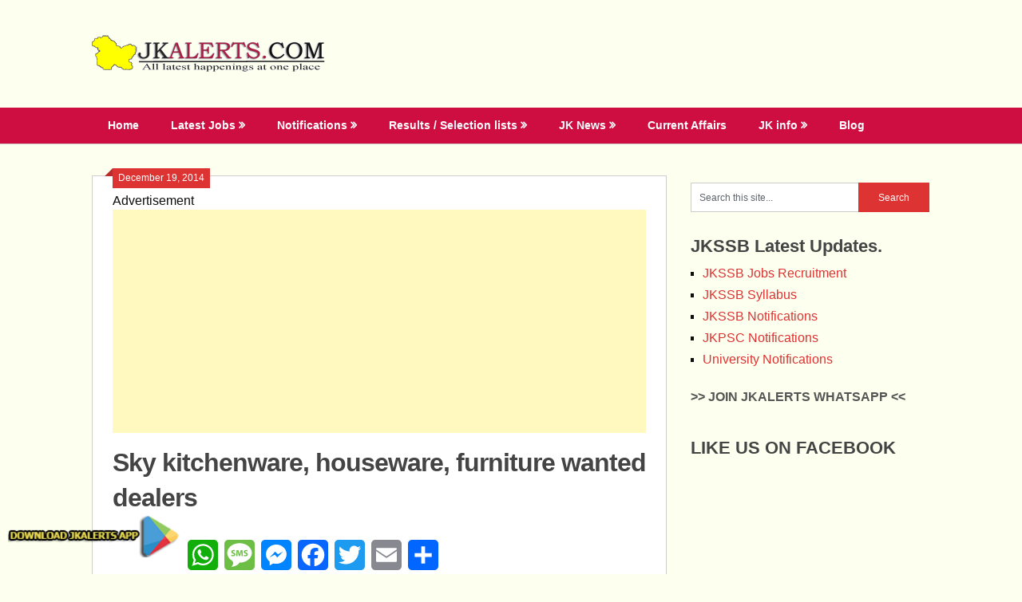

--- FILE ---
content_type: text/html; charset=UTF-8
request_url: https://jkalerts.com/jk-launches/sky-kitchenware-houseware-furniture-wanted-dealers/
body_size: 22463
content:
<!DOCTYPE html>
<html lang="en-US" prefix="og: https://ogp.me/ns# fb: http://ogp.me/ns/fb#">
	 <link rel="icon" href="https://jkalerts.com/jkalertsapp/assets/images/favicon.png" type="image/x-icon">

<head>
	<meta charset="UTF-8">
	<meta name="viewport" content="width=device-width, initial-scale=1">
	<link rel="profile" href="https://gmpg.org/xfn/11">
	<link rel="pingback" href="https://jkalerts.com/xmlrpc.php">
	
<!-- Search Engine Optimization by Rank Math - https://rankmath.com/ -->
<title>Sky kitchenware, houseware, furniture wanted dealers | Govt Private Jobs updates Jammu, Kashmir, JKSSB, JKALERTS</title>
<meta name="description" content="Wanted Dealers We are looking for district wise dealers for Sky kitchenware, houseware, furniture Contact : S.M Enterprises Zero Bridge Raj Bagh Srinagar"/>
<meta name="robots" content="follow, index, max-snippet:-1, max-video-preview:-1, max-image-preview:large"/>
<link rel="canonical" href="https://jkalerts.com/jk-launches/sky-kitchenware-houseware-furniture-wanted-dealers/" />
<meta property="og:locale" content="en_US" />
<meta property="og:type" content="article" />
<meta property="og:title" content="Sky kitchenware, houseware, furniture wanted dealers | Govt Private Jobs updates Jammu, Kashmir, JKSSB, JKALERTS" />
<meta property="og:description" content="Wanted Dealers We are looking for district wise dealers for Sky kitchenware, houseware, furniture Contact : S.M Enterprises Zero Bridge Raj Bagh Srinagar" />
<meta property="og:url" content="https://jkalerts.com/jk-launches/sky-kitchenware-houseware-furniture-wanted-dealers/" />
<meta property="og:site_name" content="Govt Private Jobs updates Jammu, Kashmir, JKSSB, JKALERTS" />
<meta property="article:tag" content="Dealership in jammu and kashmir" />
<meta property="article:tag" content="furniture wanted dealers" />
<meta property="article:tag" content="houseware" />
<meta property="article:tag" content="Required dealership in jammu and kashmir" />
<meta property="article:tag" content="Sky dealerhip for furniture houseware and furniture" />
<meta property="article:tag" content="Sky kitchenware" />
<meta property="article:section" content="Launches" />
<meta property="og:image" content="https://jkalerts.com/wp-content/uploads//2014/12/wanted-dealers-in-jammu-and-kashmir-jammu-and-kashmir.jpg" />
<meta property="og:image:secure_url" content="https://jkalerts.com/wp-content/uploads//2014/12/wanted-dealers-in-jammu-and-kashmir-jammu-and-kashmir.jpg" />
<meta property="og:image:width" content="466" />
<meta property="og:image:height" content="586" />
<meta property="og:image:alt" content="Sky kitchenware, houseware, furniture wanted dealers" />
<meta property="og:image:type" content="image/jpeg" />
<meta property="article:published_time" content="2014-12-19T15:20:21+05:30" />
<meta name="twitter:card" content="summary_large_image" />
<meta name="twitter:title" content="Sky kitchenware, houseware, furniture wanted dealers | Govt Private Jobs updates Jammu, Kashmir, JKSSB, JKALERTS" />
<meta name="twitter:description" content="Wanted Dealers We are looking for district wise dealers for Sky kitchenware, houseware, furniture Contact : S.M Enterprises Zero Bridge Raj Bagh Srinagar" />
<meta name="twitter:image" content="https://jkalerts.com/wp-content/uploads//2014/12/wanted-dealers-in-jammu-and-kashmir-jammu-and-kashmir.jpg" />
<meta name="twitter:label1" content="Written by" />
<meta name="twitter:data1" content="JKALERTS" />
<meta name="twitter:label2" content="Time to read" />
<meta name="twitter:data2" content="Less than a minute" />
<script type="application/ld+json" class="rank-math-schema">{"@context":"https://schema.org","@graph":[{"@type":["Person","Organization"],"@id":"https://jkalerts.com/#person","name":"JKalerts","logo":{"@type":"ImageObject","@id":"https://jkalerts.com/#logo","url":"https://jkalerts.com/wp-content/uploads//2019/08/jkalerts-new-logo-gif.gif","contentUrl":"https://jkalerts.com/wp-content/uploads//2019/08/jkalerts-new-logo-gif.gif","caption":"Govt Private Jobs updates Jammu, Kashmir, JKSSB, JKALERTS","inLanguage":"en-US","width":"300","height":"46"},"image":{"@type":"ImageObject","@id":"https://jkalerts.com/#logo","url":"https://jkalerts.com/wp-content/uploads//2019/08/jkalerts-new-logo-gif.gif","contentUrl":"https://jkalerts.com/wp-content/uploads//2019/08/jkalerts-new-logo-gif.gif","caption":"Govt Private Jobs updates Jammu, Kashmir, JKSSB, JKALERTS","inLanguage":"en-US","width":"300","height":"46"}},{"@type":"WebSite","@id":"https://jkalerts.com/#website","url":"https://jkalerts.com","name":"Govt Private Jobs updates Jammu, Kashmir, JKSSB, JKALERTS","alternateName":"JK Alerts and JKupdates","publisher":{"@id":"https://jkalerts.com/#person"},"inLanguage":"en-US"},{"@type":"ImageObject","@id":"https://jkalerts.com/wp-content/uploads//2014/12/wanted-dealers-in-jammu-and-kashmir-jammu-and-kashmir.jpg","url":"https://jkalerts.com/wp-content/uploads//2014/12/wanted-dealers-in-jammu-and-kashmir-jammu-and-kashmir.jpg","width":"466","height":"586","caption":"Sky kitchenware, houseware, furniture wanted dealers","inLanguage":"en-US"},{"@type":"WebPage","@id":"https://jkalerts.com/jk-launches/sky-kitchenware-houseware-furniture-wanted-dealers/#webpage","url":"https://jkalerts.com/jk-launches/sky-kitchenware-houseware-furniture-wanted-dealers/","name":"Sky kitchenware, houseware, furniture wanted dealers | Govt Private Jobs updates Jammu, Kashmir, JKSSB, JKALERTS","datePublished":"2014-12-19T15:20:21+05:30","dateModified":"2014-12-19T15:20:21+05:30","isPartOf":{"@id":"https://jkalerts.com/#website"},"primaryImageOfPage":{"@id":"https://jkalerts.com/wp-content/uploads//2014/12/wanted-dealers-in-jammu-and-kashmir-jammu-and-kashmir.jpg"},"inLanguage":"en-US"},{"@type":"Person","@id":"https://jkalerts.com/author/admin/","name":"JKALERTS","url":"https://jkalerts.com/author/admin/","image":{"@type":"ImageObject","@id":"https://secure.gravatar.com/avatar/37a801ed7e0c85eadb37d75dac6cbda687ab0c1eb81034ac683d67c7fc6c1be7?s=96&amp;d=mm&amp;r=g","url":"https://secure.gravatar.com/avatar/37a801ed7e0c85eadb37d75dac6cbda687ab0c1eb81034ac683d67c7fc6c1be7?s=96&amp;d=mm&amp;r=g","caption":"JKALERTS","inLanguage":"en-US"}},{"@type":"BlogPosting","headline":"Sky kitchenware, houseware, furniture wanted dealers | Govt Private Jobs updates Jammu, Kashmir, JKSSB,","datePublished":"2014-12-19T15:20:21+05:30","dateModified":"2014-12-19T15:20:21+05:30","articleSection":"Launches","author":{"@id":"https://jkalerts.com/author/admin/","name":"JKALERTS"},"publisher":{"@id":"https://jkalerts.com/#person"},"description":"Wanted Dealers We are looking for district wise dealers for Sky kitchenware, houseware, furniture Contact : S.M Enterprises Zero Bridge Raj Bagh Srinagar","name":"Sky kitchenware, houseware, furniture wanted dealers | Govt Private Jobs updates Jammu, Kashmir, JKSSB,","@id":"https://jkalerts.com/jk-launches/sky-kitchenware-houseware-furniture-wanted-dealers/#richSnippet","isPartOf":{"@id":"https://jkalerts.com/jk-launches/sky-kitchenware-houseware-furniture-wanted-dealers/#webpage"},"image":{"@id":"https://jkalerts.com/wp-content/uploads//2014/12/wanted-dealers-in-jammu-and-kashmir-jammu-and-kashmir.jpg"},"inLanguage":"en-US","mainEntityOfPage":{"@id":"https://jkalerts.com/jk-launches/sky-kitchenware-houseware-furniture-wanted-dealers/#webpage"}}]}</script>
<!-- /Rank Math WordPress SEO plugin -->

<link rel='dns-prefetch' href='//static.addtoany.com' />
<link rel='dns-prefetch' href='//www.googletagmanager.com' />
<link rel='dns-prefetch' href='//fonts.googleapis.com' />
<link rel="alternate" type="application/rss+xml" title="Govt Private Jobs updates Jammu, Kashmir, JKSSB, JKALERTS &raquo; Feed" href="https://jkalerts.com/feed/" />
<link rel="alternate" type="application/rss+xml" title="Govt Private Jobs updates Jammu, Kashmir, JKSSB, JKALERTS &raquo; Comments Feed" href="https://jkalerts.com/comments/feed/" />
<link rel="alternate" title="oEmbed (JSON)" type="application/json+oembed" href="https://jkalerts.com/wp-json/oembed/1.0/embed?url=https%3A%2F%2Fjkalerts.com%2Fjk-launches%2Fsky-kitchenware-houseware-furniture-wanted-dealers%2F" />
<link rel="alternate" title="oEmbed (XML)" type="text/xml+oembed" href="https://jkalerts.com/wp-json/oembed/1.0/embed?url=https%3A%2F%2Fjkalerts.com%2Fjk-launches%2Fsky-kitchenware-houseware-furniture-wanted-dealers%2F&#038;format=xml" />
<style id='wp-img-auto-sizes-contain-inline-css' type='text/css'>
img:is([sizes=auto i],[sizes^="auto," i]){contain-intrinsic-size:3000px 1500px}
/*# sourceURL=wp-img-auto-sizes-contain-inline-css */
</style>
<style id='wp-emoji-styles-inline-css' type='text/css'>

	img.wp-smiley, img.emoji {
		display: inline !important;
		border: none !important;
		box-shadow: none !important;
		height: 1em !important;
		width: 1em !important;
		margin: 0 0.07em !important;
		vertical-align: -0.1em !important;
		background: none !important;
		padding: 0 !important;
	}
/*# sourceURL=wp-emoji-styles-inline-css */
</style>
<style id='wp-block-library-inline-css' type='text/css'>
:root{--wp-block-synced-color:#7a00df;--wp-block-synced-color--rgb:122,0,223;--wp-bound-block-color:var(--wp-block-synced-color);--wp-editor-canvas-background:#ddd;--wp-admin-theme-color:#007cba;--wp-admin-theme-color--rgb:0,124,186;--wp-admin-theme-color-darker-10:#006ba1;--wp-admin-theme-color-darker-10--rgb:0,107,160.5;--wp-admin-theme-color-darker-20:#005a87;--wp-admin-theme-color-darker-20--rgb:0,90,135;--wp-admin-border-width-focus:2px}@media (min-resolution:192dpi){:root{--wp-admin-border-width-focus:1.5px}}.wp-element-button{cursor:pointer}:root .has-very-light-gray-background-color{background-color:#eee}:root .has-very-dark-gray-background-color{background-color:#313131}:root .has-very-light-gray-color{color:#eee}:root .has-very-dark-gray-color{color:#313131}:root .has-vivid-green-cyan-to-vivid-cyan-blue-gradient-background{background:linear-gradient(135deg,#00d084,#0693e3)}:root .has-purple-crush-gradient-background{background:linear-gradient(135deg,#34e2e4,#4721fb 50%,#ab1dfe)}:root .has-hazy-dawn-gradient-background{background:linear-gradient(135deg,#faaca8,#dad0ec)}:root .has-subdued-olive-gradient-background{background:linear-gradient(135deg,#fafae1,#67a671)}:root .has-atomic-cream-gradient-background{background:linear-gradient(135deg,#fdd79a,#004a59)}:root .has-nightshade-gradient-background{background:linear-gradient(135deg,#330968,#31cdcf)}:root .has-midnight-gradient-background{background:linear-gradient(135deg,#020381,#2874fc)}:root{--wp--preset--font-size--normal:16px;--wp--preset--font-size--huge:42px}.has-regular-font-size{font-size:1em}.has-larger-font-size{font-size:2.625em}.has-normal-font-size{font-size:var(--wp--preset--font-size--normal)}.has-huge-font-size{font-size:var(--wp--preset--font-size--huge)}.has-text-align-center{text-align:center}.has-text-align-left{text-align:left}.has-text-align-right{text-align:right}.has-fit-text{white-space:nowrap!important}#end-resizable-editor-section{display:none}.aligncenter{clear:both}.items-justified-left{justify-content:flex-start}.items-justified-center{justify-content:center}.items-justified-right{justify-content:flex-end}.items-justified-space-between{justify-content:space-between}.screen-reader-text{border:0;clip-path:inset(50%);height:1px;margin:-1px;overflow:hidden;padding:0;position:absolute;width:1px;word-wrap:normal!important}.screen-reader-text:focus{background-color:#ddd;clip-path:none;color:#444;display:block;font-size:1em;height:auto;left:5px;line-height:normal;padding:15px 23px 14px;text-decoration:none;top:5px;width:auto;z-index:100000}html :where(.has-border-color){border-style:solid}html :where([style*=border-top-color]){border-top-style:solid}html :where([style*=border-right-color]){border-right-style:solid}html :where([style*=border-bottom-color]){border-bottom-style:solid}html :where([style*=border-left-color]){border-left-style:solid}html :where([style*=border-width]){border-style:solid}html :where([style*=border-top-width]){border-top-style:solid}html :where([style*=border-right-width]){border-right-style:solid}html :where([style*=border-bottom-width]){border-bottom-style:solid}html :where([style*=border-left-width]){border-left-style:solid}html :where(img[class*=wp-image-]){height:auto;max-width:100%}:where(figure){margin:0 0 1em}html :where(.is-position-sticky){--wp-admin--admin-bar--position-offset:var(--wp-admin--admin-bar--height,0px)}@media screen and (max-width:600px){html :where(.is-position-sticky){--wp-admin--admin-bar--position-offset:0px}}

/*# sourceURL=wp-block-library-inline-css */
</style><style id='wp-block-heading-inline-css' type='text/css'>
h1:where(.wp-block-heading).has-background,h2:where(.wp-block-heading).has-background,h3:where(.wp-block-heading).has-background,h4:where(.wp-block-heading).has-background,h5:where(.wp-block-heading).has-background,h6:where(.wp-block-heading).has-background{padding:1.25em 2.375em}h1.has-text-align-left[style*=writing-mode]:where([style*=vertical-lr]),h1.has-text-align-right[style*=writing-mode]:where([style*=vertical-rl]),h2.has-text-align-left[style*=writing-mode]:where([style*=vertical-lr]),h2.has-text-align-right[style*=writing-mode]:where([style*=vertical-rl]),h3.has-text-align-left[style*=writing-mode]:where([style*=vertical-lr]),h3.has-text-align-right[style*=writing-mode]:where([style*=vertical-rl]),h4.has-text-align-left[style*=writing-mode]:where([style*=vertical-lr]),h4.has-text-align-right[style*=writing-mode]:where([style*=vertical-rl]),h5.has-text-align-left[style*=writing-mode]:where([style*=vertical-lr]),h5.has-text-align-right[style*=writing-mode]:where([style*=vertical-rl]),h6.has-text-align-left[style*=writing-mode]:where([style*=vertical-lr]),h6.has-text-align-right[style*=writing-mode]:where([style*=vertical-rl]){rotate:180deg}
/*# sourceURL=https://jkalerts.com/wp-includes/blocks/heading/style.min.css */
</style>
<style id='wp-block-image-inline-css' type='text/css'>
.wp-block-image>a,.wp-block-image>figure>a{display:inline-block}.wp-block-image img{box-sizing:border-box;height:auto;max-width:100%;vertical-align:bottom}@media not (prefers-reduced-motion){.wp-block-image img.hide{visibility:hidden}.wp-block-image img.show{animation:show-content-image .4s}}.wp-block-image[style*=border-radius] img,.wp-block-image[style*=border-radius]>a{border-radius:inherit}.wp-block-image.has-custom-border img{box-sizing:border-box}.wp-block-image.aligncenter{text-align:center}.wp-block-image.alignfull>a,.wp-block-image.alignwide>a{width:100%}.wp-block-image.alignfull img,.wp-block-image.alignwide img{height:auto;width:100%}.wp-block-image .aligncenter,.wp-block-image .alignleft,.wp-block-image .alignright,.wp-block-image.aligncenter,.wp-block-image.alignleft,.wp-block-image.alignright{display:table}.wp-block-image .aligncenter>figcaption,.wp-block-image .alignleft>figcaption,.wp-block-image .alignright>figcaption,.wp-block-image.aligncenter>figcaption,.wp-block-image.alignleft>figcaption,.wp-block-image.alignright>figcaption{caption-side:bottom;display:table-caption}.wp-block-image .alignleft{float:left;margin:.5em 1em .5em 0}.wp-block-image .alignright{float:right;margin:.5em 0 .5em 1em}.wp-block-image .aligncenter{margin-left:auto;margin-right:auto}.wp-block-image :where(figcaption){margin-bottom:1em;margin-top:.5em}.wp-block-image.is-style-circle-mask img{border-radius:9999px}@supports ((-webkit-mask-image:none) or (mask-image:none)) or (-webkit-mask-image:none){.wp-block-image.is-style-circle-mask img{border-radius:0;-webkit-mask-image:url('data:image/svg+xml;utf8,<svg viewBox="0 0 100 100" xmlns="http://www.w3.org/2000/svg"><circle cx="50" cy="50" r="50"/></svg>');mask-image:url('data:image/svg+xml;utf8,<svg viewBox="0 0 100 100" xmlns="http://www.w3.org/2000/svg"><circle cx="50" cy="50" r="50"/></svg>');mask-mode:alpha;-webkit-mask-position:center;mask-position:center;-webkit-mask-repeat:no-repeat;mask-repeat:no-repeat;-webkit-mask-size:contain;mask-size:contain}}:root :where(.wp-block-image.is-style-rounded img,.wp-block-image .is-style-rounded img){border-radius:9999px}.wp-block-image figure{margin:0}.wp-lightbox-container{display:flex;flex-direction:column;position:relative}.wp-lightbox-container img{cursor:zoom-in}.wp-lightbox-container img:hover+button{opacity:1}.wp-lightbox-container button{align-items:center;backdrop-filter:blur(16px) saturate(180%);background-color:#5a5a5a40;border:none;border-radius:4px;cursor:zoom-in;display:flex;height:20px;justify-content:center;opacity:0;padding:0;position:absolute;right:16px;text-align:center;top:16px;width:20px;z-index:100}@media not (prefers-reduced-motion){.wp-lightbox-container button{transition:opacity .2s ease}}.wp-lightbox-container button:focus-visible{outline:3px auto #5a5a5a40;outline:3px auto -webkit-focus-ring-color;outline-offset:3px}.wp-lightbox-container button:hover{cursor:pointer;opacity:1}.wp-lightbox-container button:focus{opacity:1}.wp-lightbox-container button:focus,.wp-lightbox-container button:hover,.wp-lightbox-container button:not(:hover):not(:active):not(.has-background){background-color:#5a5a5a40;border:none}.wp-lightbox-overlay{box-sizing:border-box;cursor:zoom-out;height:100vh;left:0;overflow:hidden;position:fixed;top:0;visibility:hidden;width:100%;z-index:100000}.wp-lightbox-overlay .close-button{align-items:center;cursor:pointer;display:flex;justify-content:center;min-height:40px;min-width:40px;padding:0;position:absolute;right:calc(env(safe-area-inset-right) + 16px);top:calc(env(safe-area-inset-top) + 16px);z-index:5000000}.wp-lightbox-overlay .close-button:focus,.wp-lightbox-overlay .close-button:hover,.wp-lightbox-overlay .close-button:not(:hover):not(:active):not(.has-background){background:none;border:none}.wp-lightbox-overlay .lightbox-image-container{height:var(--wp--lightbox-container-height);left:50%;overflow:hidden;position:absolute;top:50%;transform:translate(-50%,-50%);transform-origin:top left;width:var(--wp--lightbox-container-width);z-index:9999999999}.wp-lightbox-overlay .wp-block-image{align-items:center;box-sizing:border-box;display:flex;height:100%;justify-content:center;margin:0;position:relative;transform-origin:0 0;width:100%;z-index:3000000}.wp-lightbox-overlay .wp-block-image img{height:var(--wp--lightbox-image-height);min-height:var(--wp--lightbox-image-height);min-width:var(--wp--lightbox-image-width);width:var(--wp--lightbox-image-width)}.wp-lightbox-overlay .wp-block-image figcaption{display:none}.wp-lightbox-overlay button{background:none;border:none}.wp-lightbox-overlay .scrim{background-color:#fff;height:100%;opacity:.9;position:absolute;width:100%;z-index:2000000}.wp-lightbox-overlay.active{visibility:visible}@media not (prefers-reduced-motion){.wp-lightbox-overlay.active{animation:turn-on-visibility .25s both}.wp-lightbox-overlay.active img{animation:turn-on-visibility .35s both}.wp-lightbox-overlay.show-closing-animation:not(.active){animation:turn-off-visibility .35s both}.wp-lightbox-overlay.show-closing-animation:not(.active) img{animation:turn-off-visibility .25s both}.wp-lightbox-overlay.zoom.active{animation:none;opacity:1;visibility:visible}.wp-lightbox-overlay.zoom.active .lightbox-image-container{animation:lightbox-zoom-in .4s}.wp-lightbox-overlay.zoom.active .lightbox-image-container img{animation:none}.wp-lightbox-overlay.zoom.active .scrim{animation:turn-on-visibility .4s forwards}.wp-lightbox-overlay.zoom.show-closing-animation:not(.active){animation:none}.wp-lightbox-overlay.zoom.show-closing-animation:not(.active) .lightbox-image-container{animation:lightbox-zoom-out .4s}.wp-lightbox-overlay.zoom.show-closing-animation:not(.active) .lightbox-image-container img{animation:none}.wp-lightbox-overlay.zoom.show-closing-animation:not(.active) .scrim{animation:turn-off-visibility .4s forwards}}@keyframes show-content-image{0%{visibility:hidden}99%{visibility:hidden}to{visibility:visible}}@keyframes turn-on-visibility{0%{opacity:0}to{opacity:1}}@keyframes turn-off-visibility{0%{opacity:1;visibility:visible}99%{opacity:0;visibility:visible}to{opacity:0;visibility:hidden}}@keyframes lightbox-zoom-in{0%{transform:translate(calc((-100vw + var(--wp--lightbox-scrollbar-width))/2 + var(--wp--lightbox-initial-left-position)),calc(-50vh + var(--wp--lightbox-initial-top-position))) scale(var(--wp--lightbox-scale))}to{transform:translate(-50%,-50%) scale(1)}}@keyframes lightbox-zoom-out{0%{transform:translate(-50%,-50%) scale(1);visibility:visible}99%{visibility:visible}to{transform:translate(calc((-100vw + var(--wp--lightbox-scrollbar-width))/2 + var(--wp--lightbox-initial-left-position)),calc(-50vh + var(--wp--lightbox-initial-top-position))) scale(var(--wp--lightbox-scale));visibility:hidden}}
/*# sourceURL=https://jkalerts.com/wp-includes/blocks/image/style.min.css */
</style>
<style id='wp-block-columns-inline-css' type='text/css'>
.wp-block-columns{box-sizing:border-box;display:flex;flex-wrap:wrap!important}@media (min-width:782px){.wp-block-columns{flex-wrap:nowrap!important}}.wp-block-columns{align-items:normal!important}.wp-block-columns.are-vertically-aligned-top{align-items:flex-start}.wp-block-columns.are-vertically-aligned-center{align-items:center}.wp-block-columns.are-vertically-aligned-bottom{align-items:flex-end}@media (max-width:781px){.wp-block-columns:not(.is-not-stacked-on-mobile)>.wp-block-column{flex-basis:100%!important}}@media (min-width:782px){.wp-block-columns:not(.is-not-stacked-on-mobile)>.wp-block-column{flex-basis:0;flex-grow:1}.wp-block-columns:not(.is-not-stacked-on-mobile)>.wp-block-column[style*=flex-basis]{flex-grow:0}}.wp-block-columns.is-not-stacked-on-mobile{flex-wrap:nowrap!important}.wp-block-columns.is-not-stacked-on-mobile>.wp-block-column{flex-basis:0;flex-grow:1}.wp-block-columns.is-not-stacked-on-mobile>.wp-block-column[style*=flex-basis]{flex-grow:0}:where(.wp-block-columns){margin-bottom:1.75em}:where(.wp-block-columns.has-background){padding:1.25em 2.375em}.wp-block-column{flex-grow:1;min-width:0;overflow-wrap:break-word;word-break:break-word}.wp-block-column.is-vertically-aligned-top{align-self:flex-start}.wp-block-column.is-vertically-aligned-center{align-self:center}.wp-block-column.is-vertically-aligned-bottom{align-self:flex-end}.wp-block-column.is-vertically-aligned-stretch{align-self:stretch}.wp-block-column.is-vertically-aligned-bottom,.wp-block-column.is-vertically-aligned-center,.wp-block-column.is-vertically-aligned-top{width:100%}
/*# sourceURL=https://jkalerts.com/wp-includes/blocks/columns/style.min.css */
</style>
<style id='wp-block-paragraph-inline-css' type='text/css'>
.is-small-text{font-size:.875em}.is-regular-text{font-size:1em}.is-large-text{font-size:2.25em}.is-larger-text{font-size:3em}.has-drop-cap:not(:focus):first-letter{float:left;font-size:8.4em;font-style:normal;font-weight:100;line-height:.68;margin:.05em .1em 0 0;text-transform:uppercase}body.rtl .has-drop-cap:not(:focus):first-letter{float:none;margin-left:.1em}p.has-drop-cap.has-background{overflow:hidden}:root :where(p.has-background){padding:1.25em 2.375em}:where(p.has-text-color:not(.has-link-color)) a{color:inherit}p.has-text-align-left[style*="writing-mode:vertical-lr"],p.has-text-align-right[style*="writing-mode:vertical-rl"]{rotate:180deg}
/*# sourceURL=https://jkalerts.com/wp-includes/blocks/paragraph/style.min.css */
</style>
<style id='global-styles-inline-css' type='text/css'>
:root{--wp--preset--aspect-ratio--square: 1;--wp--preset--aspect-ratio--4-3: 4/3;--wp--preset--aspect-ratio--3-4: 3/4;--wp--preset--aspect-ratio--3-2: 3/2;--wp--preset--aspect-ratio--2-3: 2/3;--wp--preset--aspect-ratio--16-9: 16/9;--wp--preset--aspect-ratio--9-16: 9/16;--wp--preset--color--black: #000000;--wp--preset--color--cyan-bluish-gray: #abb8c3;--wp--preset--color--white: #ffffff;--wp--preset--color--pale-pink: #f78da7;--wp--preset--color--vivid-red: #cf2e2e;--wp--preset--color--luminous-vivid-orange: #ff6900;--wp--preset--color--luminous-vivid-amber: #fcb900;--wp--preset--color--light-green-cyan: #7bdcb5;--wp--preset--color--vivid-green-cyan: #00d084;--wp--preset--color--pale-cyan-blue: #8ed1fc;--wp--preset--color--vivid-cyan-blue: #0693e3;--wp--preset--color--vivid-purple: #9b51e0;--wp--preset--gradient--vivid-cyan-blue-to-vivid-purple: linear-gradient(135deg,rgb(6,147,227) 0%,rgb(155,81,224) 100%);--wp--preset--gradient--light-green-cyan-to-vivid-green-cyan: linear-gradient(135deg,rgb(122,220,180) 0%,rgb(0,208,130) 100%);--wp--preset--gradient--luminous-vivid-amber-to-luminous-vivid-orange: linear-gradient(135deg,rgb(252,185,0) 0%,rgb(255,105,0) 100%);--wp--preset--gradient--luminous-vivid-orange-to-vivid-red: linear-gradient(135deg,rgb(255,105,0) 0%,rgb(207,46,46) 100%);--wp--preset--gradient--very-light-gray-to-cyan-bluish-gray: linear-gradient(135deg,rgb(238,238,238) 0%,rgb(169,184,195) 100%);--wp--preset--gradient--cool-to-warm-spectrum: linear-gradient(135deg,rgb(74,234,220) 0%,rgb(151,120,209) 20%,rgb(207,42,186) 40%,rgb(238,44,130) 60%,rgb(251,105,98) 80%,rgb(254,248,76) 100%);--wp--preset--gradient--blush-light-purple: linear-gradient(135deg,rgb(255,206,236) 0%,rgb(152,150,240) 100%);--wp--preset--gradient--blush-bordeaux: linear-gradient(135deg,rgb(254,205,165) 0%,rgb(254,45,45) 50%,rgb(107,0,62) 100%);--wp--preset--gradient--luminous-dusk: linear-gradient(135deg,rgb(255,203,112) 0%,rgb(199,81,192) 50%,rgb(65,88,208) 100%);--wp--preset--gradient--pale-ocean: linear-gradient(135deg,rgb(255,245,203) 0%,rgb(182,227,212) 50%,rgb(51,167,181) 100%);--wp--preset--gradient--electric-grass: linear-gradient(135deg,rgb(202,248,128) 0%,rgb(113,206,126) 100%);--wp--preset--gradient--midnight: linear-gradient(135deg,rgb(2,3,129) 0%,rgb(40,116,252) 100%);--wp--preset--font-size--small: 13px;--wp--preset--font-size--medium: 20px;--wp--preset--font-size--large: 36px;--wp--preset--font-size--x-large: 42px;--wp--preset--spacing--20: 0.44rem;--wp--preset--spacing--30: 0.67rem;--wp--preset--spacing--40: 1rem;--wp--preset--spacing--50: 1.5rem;--wp--preset--spacing--60: 2.25rem;--wp--preset--spacing--70: 3.38rem;--wp--preset--spacing--80: 5.06rem;--wp--preset--shadow--natural: 6px 6px 9px rgba(0, 0, 0, 0.2);--wp--preset--shadow--deep: 12px 12px 50px rgba(0, 0, 0, 0.4);--wp--preset--shadow--sharp: 6px 6px 0px rgba(0, 0, 0, 0.2);--wp--preset--shadow--outlined: 6px 6px 0px -3px rgb(255, 255, 255), 6px 6px rgb(0, 0, 0);--wp--preset--shadow--crisp: 6px 6px 0px rgb(0, 0, 0);}:where(.is-layout-flex){gap: 0.5em;}:where(.is-layout-grid){gap: 0.5em;}body .is-layout-flex{display: flex;}.is-layout-flex{flex-wrap: wrap;align-items: center;}.is-layout-flex > :is(*, div){margin: 0;}body .is-layout-grid{display: grid;}.is-layout-grid > :is(*, div){margin: 0;}:where(.wp-block-columns.is-layout-flex){gap: 2em;}:where(.wp-block-columns.is-layout-grid){gap: 2em;}:where(.wp-block-post-template.is-layout-flex){gap: 1.25em;}:where(.wp-block-post-template.is-layout-grid){gap: 1.25em;}.has-black-color{color: var(--wp--preset--color--black) !important;}.has-cyan-bluish-gray-color{color: var(--wp--preset--color--cyan-bluish-gray) !important;}.has-white-color{color: var(--wp--preset--color--white) !important;}.has-pale-pink-color{color: var(--wp--preset--color--pale-pink) !important;}.has-vivid-red-color{color: var(--wp--preset--color--vivid-red) !important;}.has-luminous-vivid-orange-color{color: var(--wp--preset--color--luminous-vivid-orange) !important;}.has-luminous-vivid-amber-color{color: var(--wp--preset--color--luminous-vivid-amber) !important;}.has-light-green-cyan-color{color: var(--wp--preset--color--light-green-cyan) !important;}.has-vivid-green-cyan-color{color: var(--wp--preset--color--vivid-green-cyan) !important;}.has-pale-cyan-blue-color{color: var(--wp--preset--color--pale-cyan-blue) !important;}.has-vivid-cyan-blue-color{color: var(--wp--preset--color--vivid-cyan-blue) !important;}.has-vivid-purple-color{color: var(--wp--preset--color--vivid-purple) !important;}.has-black-background-color{background-color: var(--wp--preset--color--black) !important;}.has-cyan-bluish-gray-background-color{background-color: var(--wp--preset--color--cyan-bluish-gray) !important;}.has-white-background-color{background-color: var(--wp--preset--color--white) !important;}.has-pale-pink-background-color{background-color: var(--wp--preset--color--pale-pink) !important;}.has-vivid-red-background-color{background-color: var(--wp--preset--color--vivid-red) !important;}.has-luminous-vivid-orange-background-color{background-color: var(--wp--preset--color--luminous-vivid-orange) !important;}.has-luminous-vivid-amber-background-color{background-color: var(--wp--preset--color--luminous-vivid-amber) !important;}.has-light-green-cyan-background-color{background-color: var(--wp--preset--color--light-green-cyan) !important;}.has-vivid-green-cyan-background-color{background-color: var(--wp--preset--color--vivid-green-cyan) !important;}.has-pale-cyan-blue-background-color{background-color: var(--wp--preset--color--pale-cyan-blue) !important;}.has-vivid-cyan-blue-background-color{background-color: var(--wp--preset--color--vivid-cyan-blue) !important;}.has-vivid-purple-background-color{background-color: var(--wp--preset--color--vivid-purple) !important;}.has-black-border-color{border-color: var(--wp--preset--color--black) !important;}.has-cyan-bluish-gray-border-color{border-color: var(--wp--preset--color--cyan-bluish-gray) !important;}.has-white-border-color{border-color: var(--wp--preset--color--white) !important;}.has-pale-pink-border-color{border-color: var(--wp--preset--color--pale-pink) !important;}.has-vivid-red-border-color{border-color: var(--wp--preset--color--vivid-red) !important;}.has-luminous-vivid-orange-border-color{border-color: var(--wp--preset--color--luminous-vivid-orange) !important;}.has-luminous-vivid-amber-border-color{border-color: var(--wp--preset--color--luminous-vivid-amber) !important;}.has-light-green-cyan-border-color{border-color: var(--wp--preset--color--light-green-cyan) !important;}.has-vivid-green-cyan-border-color{border-color: var(--wp--preset--color--vivid-green-cyan) !important;}.has-pale-cyan-blue-border-color{border-color: var(--wp--preset--color--pale-cyan-blue) !important;}.has-vivid-cyan-blue-border-color{border-color: var(--wp--preset--color--vivid-cyan-blue) !important;}.has-vivid-purple-border-color{border-color: var(--wp--preset--color--vivid-purple) !important;}.has-vivid-cyan-blue-to-vivid-purple-gradient-background{background: var(--wp--preset--gradient--vivid-cyan-blue-to-vivid-purple) !important;}.has-light-green-cyan-to-vivid-green-cyan-gradient-background{background: var(--wp--preset--gradient--light-green-cyan-to-vivid-green-cyan) !important;}.has-luminous-vivid-amber-to-luminous-vivid-orange-gradient-background{background: var(--wp--preset--gradient--luminous-vivid-amber-to-luminous-vivid-orange) !important;}.has-luminous-vivid-orange-to-vivid-red-gradient-background{background: var(--wp--preset--gradient--luminous-vivid-orange-to-vivid-red) !important;}.has-very-light-gray-to-cyan-bluish-gray-gradient-background{background: var(--wp--preset--gradient--very-light-gray-to-cyan-bluish-gray) !important;}.has-cool-to-warm-spectrum-gradient-background{background: var(--wp--preset--gradient--cool-to-warm-spectrum) !important;}.has-blush-light-purple-gradient-background{background: var(--wp--preset--gradient--blush-light-purple) !important;}.has-blush-bordeaux-gradient-background{background: var(--wp--preset--gradient--blush-bordeaux) !important;}.has-luminous-dusk-gradient-background{background: var(--wp--preset--gradient--luminous-dusk) !important;}.has-pale-ocean-gradient-background{background: var(--wp--preset--gradient--pale-ocean) !important;}.has-electric-grass-gradient-background{background: var(--wp--preset--gradient--electric-grass) !important;}.has-midnight-gradient-background{background: var(--wp--preset--gradient--midnight) !important;}.has-small-font-size{font-size: var(--wp--preset--font-size--small) !important;}.has-medium-font-size{font-size: var(--wp--preset--font-size--medium) !important;}.has-large-font-size{font-size: var(--wp--preset--font-size--large) !important;}.has-x-large-font-size{font-size: var(--wp--preset--font-size--x-large) !important;}
:where(.wp-block-columns.is-layout-flex){gap: 2em;}:where(.wp-block-columns.is-layout-grid){gap: 2em;}
/*# sourceURL=global-styles-inline-css */
</style>
<style id='core-block-supports-inline-css' type='text/css'>
.wp-container-core-columns-is-layout-9d6595d7{flex-wrap:nowrap;}
/*# sourceURL=core-block-supports-inline-css */
</style>

<style id='classic-theme-styles-inline-css' type='text/css'>
/*! This file is auto-generated */
.wp-block-button__link{color:#fff;background-color:#32373c;border-radius:9999px;box-shadow:none;text-decoration:none;padding:calc(.667em + 2px) calc(1.333em + 2px);font-size:1.125em}.wp-block-file__button{background:#32373c;color:#fff;text-decoration:none}
/*# sourceURL=/wp-includes/css/classic-themes.min.css */
</style>
<link rel='stylesheet' id='ribbon-lite-style-css' href='https://jkalerts.com/wp-content/themes/ribbon-lite/style.css?ver=6.9' type='text/css' media='all' />
<style id='ribbon-lite-style-inline-css' type='text/css'>

        #site-header { background-image: url(''); }
        #tabber .inside li .meta b,footer .widget li a:hover,.fn a,.reply a,#tabber .inside li div.info .entry-title a:hover, #navigation ul ul a:hover,.single_post a, a:hover, .sidebar.c-4-12 .textwidget a, #site-footer .textwidget a, #commentform a, #tabber .inside li a, .copyrights a:hover, a, .sidebar.c-4-12 a:hover, .top a:hover, footer .tagcloud a:hover { color: #dd3333; }

        .nav-previous a:hover, .nav-next a:hover, #commentform input#submit, #searchform input[type='submit'], .home_menu_item, .primary-navigation a:hover, .post-date-ribbon, .currenttext, .pagination a:hover, .readMore a, .mts-subscribe input[type='submit'], .pagination .current, .woocommerce nav.woocommerce-pagination ul li a:focus, .woocommerce nav.woocommerce-pagination ul li a:hover, .woocommerce nav.woocommerce-pagination ul li span.current, .woocommerce-product-search input[type="submit"], .woocommerce a.button, .woocommerce-page a.button, .woocommerce button.button, .woocommerce-page button.button, .woocommerce input.button, .woocommerce-page input.button, .woocommerce #respond input#submit, .woocommerce-page #respond input#submit, .woocommerce #content input.button, .woocommerce-page #content input.button { background-color: #dd3333; }

        .woocommerce nav.woocommerce-pagination ul li span.current, .woocommerce-page nav.woocommerce-pagination ul li span.current, .woocommerce #content nav.woocommerce-pagination ul li span.current, .woocommerce-page #content nav.woocommerce-pagination ul li span.current, .woocommerce nav.woocommerce-pagination ul li a:hover, .woocommerce-page nav.woocommerce-pagination ul li a:hover, .woocommerce #content nav.woocommerce-pagination ul li a:hover, .woocommerce-page #content nav.woocommerce-pagination ul li a:hover, .woocommerce nav.woocommerce-pagination ul li a:focus, .woocommerce-page nav.woocommerce-pagination ul li a:focus, .woocommerce #content nav.woocommerce-pagination ul li a:focus, .woocommerce-page #content nav.woocommerce-pagination ul li a:focus, .pagination .current, .tagcloud a { border-color: #dd3333; }
        .corner { border-color: transparent transparent #dd3333 transparent;}

        .primary-navigation, footer, .readMore a:hover, #commentform input#submit:hover, .featured-thumbnail .latestPost-review-wrapper { background-color: #ce0e41; }
			
/*# sourceURL=ribbon-lite-style-inline-css */
</style>
<link rel='stylesheet' id='theme-slug-fonts-css' href='//fonts.googleapis.com/css?family=Monda%3A400%2C700' type='text/css' media='all' />
<link rel='stylesheet' id='addtoany-css' href='https://jkalerts.com/wp-content/plugins/add-to-any/addtoany.min.css?ver=1.16' type='text/css' media='all' />
<script type="text/javascript" id="addtoany-core-js-before">
/* <![CDATA[ */
window.a2a_config=window.a2a_config||{};a2a_config.callbacks=[];a2a_config.overlays=[];a2a_config.templates={};

//# sourceURL=addtoany-core-js-before
/* ]]> */
</script>
<script type="text/javascript" defer src="https://static.addtoany.com/menu/page.js" id="addtoany-core-js"></script>
<script type="text/javascript" src="https://jkalerts.com/wp-includes/js/jquery/jquery.min.js?ver=3.7.1" id="jquery-core-js"></script>
<script type="text/javascript" src="https://jkalerts.com/wp-includes/js/jquery/jquery-migrate.min.js?ver=3.4.1" id="jquery-migrate-js"></script>
<script type="text/javascript" defer src="https://jkalerts.com/wp-content/plugins/add-to-any/addtoany.min.js?ver=1.1" id="addtoany-jquery-js"></script>
<script type="text/javascript" src="https://jkalerts.com/wp-content/themes/ribbon-lite/js/customscripts.js?ver=6.9" id="ribbon-lite-customscripts-js"></script>

<!-- Google tag (gtag.js) snippet added by Site Kit -->
<!-- Google Analytics snippet added by Site Kit -->
<script type="text/javascript" src="https://www.googletagmanager.com/gtag/js?id=GT-PHX4SKW5" id="google_gtagjs-js" async></script>
<script type="text/javascript" id="google_gtagjs-js-after">
/* <![CDATA[ */
window.dataLayer = window.dataLayer || [];function gtag(){dataLayer.push(arguments);}
gtag("set","linker",{"domains":["jkalerts.com"]});
gtag("js", new Date());
gtag("set", "developer_id.dZTNiMT", true);
gtag("config", "GT-PHX4SKW5");
 window._googlesitekit = window._googlesitekit || {}; window._googlesitekit.throttledEvents = []; window._googlesitekit.gtagEvent = (name, data) => { var key = JSON.stringify( { name, data } ); if ( !! window._googlesitekit.throttledEvents[ key ] ) { return; } window._googlesitekit.throttledEvents[ key ] = true; setTimeout( () => { delete window._googlesitekit.throttledEvents[ key ]; }, 5 ); gtag( "event", name, { ...data, event_source: "site-kit" } ); }; 
//# sourceURL=google_gtagjs-js-after
/* ]]> */
</script>
<link rel="https://api.w.org/" href="https://jkalerts.com/wp-json/" /><link rel="alternate" title="JSON" type="application/json" href="https://jkalerts.com/wp-json/wp/v2/posts/1032" /><link rel="EditURI" type="application/rsd+xml" title="RSD" href="https://jkalerts.com/xmlrpc.php?rsd" />
<meta name="generator" content="WordPress 6.9" />
<link rel='shortlink' href='https://jkalerts.com/?p=1032' />
<meta name="generator" content="Site Kit by Google 1.168.0" />      <meta name="onesignal" content="wordpress-plugin"/>
            <script>

      window.OneSignalDeferred = window.OneSignalDeferred || [];

      OneSignalDeferred.push(function(OneSignal) {
        var oneSignal_options = {};
        window._oneSignalInitOptions = oneSignal_options;

        oneSignal_options['serviceWorkerParam'] = { scope: '/' };
oneSignal_options['serviceWorkerPath'] = 'OneSignalSDKWorker.js.php';

        OneSignal.Notifications.setDefaultUrl("https://jkalerts.com");

        oneSignal_options['wordpress'] = true;
oneSignal_options['appId'] = 'da24cd20-3f09-4ac6-90c4-c0bbdd71dd75';
oneSignal_options['allowLocalhostAsSecureOrigin'] = true;
oneSignal_options['welcomeNotification'] = { };
oneSignal_options['welcomeNotification']['title'] = "";
oneSignal_options['welcomeNotification']['message'] = "";
oneSignal_options['path'] = "https://jkalerts.com/wp-content/plugins/onesignal-free-web-push-notifications/sdk_files/";
oneSignal_options['promptOptions'] = { };
oneSignal_options['notifyButton'] = { };
oneSignal_options['notifyButton']['enable'] = true;
oneSignal_options['notifyButton']['position'] = 'bottom-right';
oneSignal_options['notifyButton']['theme'] = 'default';
oneSignal_options['notifyButton']['size'] = 'medium';
oneSignal_options['notifyButton']['showCredit'] = true;
oneSignal_options['notifyButton']['text'] = {};
              OneSignal.init(window._oneSignalInitOptions);
                    });

      function documentInitOneSignal() {
        var oneSignal_elements = document.getElementsByClassName("OneSignal-prompt");

        var oneSignalLinkClickHandler = function(event) { OneSignal.Notifications.requestPermission(); event.preventDefault(); };        for(var i = 0; i < oneSignal_elements.length; i++)
          oneSignal_elements[i].addEventListener('click', oneSignalLinkClickHandler, false);
      }

      if (document.readyState === 'complete') {
           documentInitOneSignal();
      }
      else {
           window.addEventListener("load", function(event){
               documentInitOneSignal();
          });
      }
    </script>
	<style type="text/css">
			.site-title,
		.site-description {
			position: absolute;
			clip: rect(1px, 1px, 1px, 1px);
		}
		</style>
	<style type="text/css" id="custom-background-css">
body.custom-background { background-color: #fdffef; }
</style>
	
<!-- START - Open Graph and Twitter Card Tags 3.3.7 -->
 <!-- Facebook Open Graph -->
  <meta property="og:locale" content="en_US"/>
  <meta property="og:site_name" content="Govt Private Jobs updates Jammu, Kashmir, JKSSB, JKALERTS"/>
  <meta property="og:title" content="Sky kitchenware, houseware, furniture wanted dealers"/>
  <meta property="og:url" content="https://jkalerts.com/jk-launches/sky-kitchenware-houseware-furniture-wanted-dealers/"/>
  <meta property="og:type" content="article"/>
  <meta property="og:description" content="Wanted Dealers
We are looking for district wise dealers for
Sky kitchenware, houseware, furniture

Contact :
S.M Enterprises
Zero Bridge Raj Bagh Srinagar
Phone 9419552214, 9596552214"/>
  <meta property="og:image" content="https://jkalerts.com/wp-content/uploads//2014/12/wanted-dealers-in-jammu-and-kashmir-jammu-and-kashmir.jpg"/>
  <meta property="og:image:url" content="https://jkalerts.com/wp-content/uploads//2014/12/wanted-dealers-in-jammu-and-kashmir-jammu-and-kashmir.jpg"/>
  <meta property="og:image:secure_url" content="https://jkalerts.com/wp-content/uploads//2014/12/wanted-dealers-in-jammu-and-kashmir-jammu-and-kashmir.jpg"/>
  <meta property="article:published_time" content="2014-12-19T15:20:21+05:30"/>
  <meta property="article:modified_time" content="2014-12-19T15:20:21+05:30" />
  <meta property="og:updated_time" content="2014-12-19T15:20:21+05:30" />
  <meta property="article:section" content="Launches"/>
 <!-- Google+ / Schema.org -->
  <meta itemprop="name" content="Sky kitchenware, houseware, furniture wanted dealers"/>
  <meta itemprop="headline" content="Sky kitchenware, houseware, furniture wanted dealers"/>
  <meta itemprop="description" content="Wanted Dealers
We are looking for district wise dealers for
Sky kitchenware, houseware, furniture

Contact :
S.M Enterprises
Zero Bridge Raj Bagh Srinagar
Phone 9419552214, 9596552214"/>
  <meta itemprop="image" content="https://jkalerts.com/wp-content/uploads//2014/12/wanted-dealers-in-jammu-and-kashmir-jammu-and-kashmir.jpg"/>
  <meta itemprop="datePublished" content="2014-12-19"/>
  <meta itemprop="dateModified" content="2014-12-19T15:20:21+05:30" />
  <meta itemprop="author" content="JKALERTS"/>
  <!--<meta itemprop="publisher" content="Govt Private Jobs updates Jammu, Kashmir, JKSSB, JKALERTS"/>--> <!-- To solve: The attribute publisher.itemtype has an invalid value -->
 <!-- Twitter Cards -->
  <meta name="twitter:title" content="Sky kitchenware, houseware, furniture wanted dealers"/>
  <meta name="twitter:url" content="https://jkalerts.com/jk-launches/sky-kitchenware-houseware-furniture-wanted-dealers/"/>
  <meta name="twitter:description" content="Wanted Dealers
We are looking for district wise dealers for
Sky kitchenware, houseware, furniture

Contact :
S.M Enterprises
Zero Bridge Raj Bagh Srinagar
Phone 9419552214, 9596552214"/>
  <meta name="twitter:image" content="https://jkalerts.com/wp-content/uploads//2014/12/wanted-dealers-in-jammu-and-kashmir-jammu-and-kashmir.jpg"/>
  <meta name="twitter:card" content="summary_large_image"/>
 <!-- SEO -->
 <!-- Misc. tags -->
 <!-- is_singular -->
<!-- END - Open Graph and Twitter Card Tags 3.3.7 -->
	
	<script async src="//pagead2.googlesyndication.com/pagead/js/adsbygoogle.js"></script>
<script>
     (adsbygoogle = window.adsbygoogle || []).push({
          google_ad_client: "ca-pub-5221393462277218",
          enable_page_level_ads: true
     });
</script>

<!-- Google tag (gtag.js) -->
<script async src="https://www.googletagmanager.com/gtag/js?id=G-HR6L6MFZZ5"></script>
<script>
  window.dataLayer = window.dataLayer || [];
  function gtag(){dataLayer.push(arguments);}
  gtag('js', new Date());

  gtag('config', 'G-HR6L6MFZZ5');
</script>

<script async custom-element="amp-auto-ads"
        src="https://cdn.ampproject.org/v0/amp-auto-ads-0.1.js">
</script>
<script async custom-element="amp-ad" src="https://cdn.ampproject.org/v0/amp-ad-0.1.js"></script>

</head>

<body class="wp-singular post-template-default single single-post postid-1032 single-format-standard custom-background wp-custom-logo wp-theme-ribbon-lite group-blog">
    
    
    <amp-auto-ads type="adsense"
              data-ad-client="ca-pub-5221393462277218">
</amp-auto-ads>
    
	<div class="gsb" style="width:100%; color:#fff; text-align:center;  background-color:#CE0E41; display:none"><b><a style="color: #fff;" href="https://play.google.com/store/apps/details?id=com.jkalerts" target="_blank" rel="noopener">Get JKSSB, JKPSC, J&K Govt & Private Jobs Notifications. Click to Download Jkalerts App </a></b>
</b></div>
    <div class="main-container">
		<a class="skip-link screen-reader-text" href="#content">Skip to content</a>
		<header id="site-header" role="banner">
			<div class="container clear">
				<div class="site-branding">
																	    <h2 id="logo" class="image-logo" itemprop="headline">
								<a href="https://jkalerts.com/" class="custom-logo-link" rel="home"><img width="300" height="46" src="https://jkalerts.com/wp-content/uploads//2019/08/jkalerts-new-logo-gif.gif" class="custom-logo" alt="jkalerts.com J&amp;K Govt Private Jobs notification Updates" decoding="async" /></a>							</h2><!-- END #logo -->
															</div><!-- .site-branding -->
							</div>
			<div class="primary-navigation">
				<a href="#" id="pull" class="toggle-mobile-menu">Menu</a>
				<div class="container clear">
					<nav id="navigation" class="primary-navigation mobile-menu-wrapper" role="navigation">
													<ul id="menu-topmenu" class="menu clearfix"><li id="menu-item-14484" class="menu-item menu-item-type-custom menu-item-object-custom menu-item-home menu-item-14484"><a href="https://jkalerts.com" title="Jammu Kashmir Updates and JKAlerts">Home</a></li>
<li id="menu-item-14385" class="menu-item menu-item-type-taxonomy menu-item-object-category menu-item-has-children menu-item-14385"><a href="https://jkalerts.com/category/jammu-kashmir-jobs/" title="Govt Private Jobs Updates and Alerts">Latest Jobs</a>
<ul class="sub-menu">
	<li id="menu-item-24110" class="menu-item menu-item-type-taxonomy menu-item-object-category menu-item-24110"><a href="https://jkalerts.com/category/jammu-kashmir-jobs/govt-jobs-india/">Govt Jobs India</a></li>
	<li id="menu-item-50983" class="menu-item menu-item-type-taxonomy menu-item-object-category menu-item-50983"><a href="https://jkalerts.com/category/jammu-kashmir-jobs/jk-jobs-updates/" title="Jammu Lashmir latest Jobs openings">Latest Jobs J&#038;K</a></li>
	<li id="menu-item-31902" class="menu-item menu-item-type-taxonomy menu-item-object-category menu-item-31902"><a href="https://jkalerts.com/category/jammu-kashmir-jobs/jkssb-ssbjk-latest-jobs-updates/">JKSSB Jobs</a></li>
	<li id="menu-item-31901" class="menu-item menu-item-type-taxonomy menu-item-object-category menu-item-31901"><a href="https://jkalerts.com/category/jammu-kashmir-jobs/jkpsc-latest-jobs-updates/">JKPSC Jobs</a></li>
	<li id="menu-item-42440" class="menu-item menu-item-type-taxonomy menu-item-object-category menu-item-42440"><a href="https://jkalerts.com/category/jammu-kashmir-jobs/jkbose-jobs/">JKBOSE Jobs</a></li>
	<li id="menu-item-42436" class="menu-item menu-item-type-taxonomy menu-item-object-category menu-item-42436"><a href="https://jkalerts.com/category/jammu-kashmir-jobs/university-jobs/">University Jobs</a></li>
	<li id="menu-item-31899" class="menu-item menu-item-type-taxonomy menu-item-object-category menu-item-has-children menu-item-31899"><a href="https://jkalerts.com/category/jammu-kashmir-jobs/jk-bank-jobs/">Bank Jobs</a>
	<ul class="sub-menu">
		<li id="menu-item-42438" class="menu-item menu-item-type-taxonomy menu-item-object-category menu-item-42438"><a href="https://jkalerts.com/category/jk-bank-recruitment/">JK Bank Recruitment</a></li>
	</ul>
</li>
	<li id="menu-item-31900" class="menu-item menu-item-type-taxonomy menu-item-object-category menu-item-31900"><a href="https://jkalerts.com/category/jammu-kashmir-jobs/jk-police-jobs/">JK Police Jobs</a></li>
	<li id="menu-item-14386" class="menu-item menu-item-type-taxonomy menu-item-object-category menu-item-has-children menu-item-14386"><a href="https://jkalerts.com/category/jammu-kashmir-jobs/jammu/">Jobs in Jammu</a>
	<ul class="sub-menu">
		<li id="menu-item-14387" class="menu-item menu-item-type-taxonomy menu-item-object-category menu-item-14387"><a href="https://jkalerts.com/category/jammu-kashmir-jobs/jammu/government/">Government Jobs</a></li>
		<li id="menu-item-14390" class="menu-item menu-item-type-taxonomy menu-item-object-category menu-item-14390"><a href="https://jkalerts.com/category/jammu-kashmir-jobs/jammu/private-jobs-jk/">Private Jobs</a></li>
	</ul>
</li>
	<li id="menu-item-32017" class="menu-item menu-item-type-taxonomy menu-item-object-category menu-item-has-children menu-item-32017"><a href="https://jkalerts.com/category/jammu-kashmir-jobs/kashmir-jobs/">Jobs in Kashmir</a>
	<ul class="sub-menu">
		<li id="menu-item-32019" class="menu-item menu-item-type-taxonomy menu-item-object-category menu-item-32019"><a href="https://jkalerts.com/category/jammu-kashmir-jobs/kashmir-jobs/govt-jobs-kashmir/">Government Jobs</a></li>
		<li id="menu-item-32018" class="menu-item menu-item-type-taxonomy menu-item-object-category menu-item-32018"><a href="https://jkalerts.com/category/jammu-kashmir-jobs/kashmir-jobs/private-jobs-kashmir/">Private Jobs</a></li>
	</ul>
</li>
	<li id="menu-item-14388" class="menu-item menu-item-type-taxonomy menu-item-object-category menu-item-has-children menu-item-14388"><a href="https://jkalerts.com/category/jammu-kashmir-jobs/srinagar/">Jobs in Srinagar</a>
	<ul class="sub-menu">
		<li id="menu-item-14389" class="menu-item menu-item-type-taxonomy menu-item-object-category menu-item-14389"><a href="https://jkalerts.com/category/jammu-kashmir-jobs/srinagar/government-srinagar/">Government jobs</a></li>
		<li id="menu-item-14391" class="menu-item menu-item-type-taxonomy menu-item-object-category menu-item-14391"><a href="https://jkalerts.com/category/jammu-kashmir-jobs/srinagar/private-srinagar/">Private Jobs</a></li>
	</ul>
</li>
	<li id="menu-item-42435" class="menu-item menu-item-type-taxonomy menu-item-object-category menu-item-has-children menu-item-42435"><a href="https://jkalerts.com/category/jammu-kashmir-jobs/school-colleges-jobs/">School / Colleges Jobs</a>
	<ul class="sub-menu">
		<li id="menu-item-42434" class="menu-item menu-item-type-taxonomy menu-item-object-category menu-item-42434"><a href="https://jkalerts.com/category/teacher-jobs/">Teacher Jobs</a></li>
	</ul>
</li>
	<li id="menu-item-42437" class="menu-item menu-item-type-taxonomy menu-item-object-category menu-item-42437"><a href="https://jkalerts.com/category/bsf-recruitment/">BSF Recruitment</a></li>
</ul>
</li>
<li id="menu-item-14475" class="menu-item menu-item-type-taxonomy menu-item-object-category menu-item-has-children menu-item-14475"><a href="https://jkalerts.com/category/jammu-kashmir-notifications/" title="Jammu Kashmir Notification Results Selection list">Notifications</a>
<ul class="sub-menu">
	<li id="menu-item-14480" class="menu-item menu-item-type-taxonomy menu-item-object-category menu-item-14480"><a href="https://jkalerts.com/category/jammu-kashmir-notifications/jkpsc/">JKPSC Notifications</a></li>
	<li id="menu-item-14481" class="menu-item menu-item-type-taxonomy menu-item-object-category menu-item-14481"><a href="https://jkalerts.com/category/jammu-kashmir-notifications/jkssb/">JKSSB Notifications</a></li>
	<li id="menu-item-32040" class="menu-item menu-item-type-taxonomy menu-item-object-category menu-item-32040"><a href="https://jkalerts.com/category/jammu-kashmir-notifications/jkbose-latest-updates/">JKBOSE Notifications</a></li>
	<li id="menu-item-42443" class="menu-item menu-item-type-taxonomy menu-item-object-category menu-item-42443"><a href="https://jkalerts.com/category/jammu-kashmir-notifications/university-notification/">University Notifications</a></li>
	<li id="menu-item-14479" class="menu-item menu-item-type-taxonomy menu-item-object-category menu-item-14479"><a href="https://jkalerts.com/category/jammu-kashmir-notifications/datesheets/">Datesheets</a></li>
	<li id="menu-item-42445" class="menu-item menu-item-type-taxonomy menu-item-object-category menu-item-42445"><a href="https://jkalerts.com/category/jammu-kashmir-notifications/interview-schedule/">Interview Schedule</a></li>
	<li id="menu-item-14478" class="menu-item menu-item-type-taxonomy menu-item-object-category menu-item-14478"><a href="https://jkalerts.com/category/jammu-kashmir-notifications/admissions/">Admissions</a></li>
	<li id="menu-item-42442" class="menu-item menu-item-type-taxonomy menu-item-object-category menu-item-42442"><a href="https://jkalerts.com/category/jammu-kashmir-notifications/various-exams-syllabus/">Syllabus</a></li>
	<li id="menu-item-32041" class="menu-item menu-item-type-taxonomy menu-item-object-category menu-item-32041"><a href="https://jkalerts.com/category/jammu-kashmir-notifications/jk-scholarships/">Scholarships</a></li>
</ul>
</li>
<li id="menu-item-50984" class="menu-item menu-item-type-taxonomy menu-item-object-category menu-item-has-children menu-item-50984"><a href="https://jkalerts.com/category/results-selection-lists/">Results / Selection lists</a>
<ul class="sub-menu">
	<li id="menu-item-14476" class="menu-item menu-item-type-taxonomy menu-item-object-category menu-item-14476"><a href="https://jkalerts.com/category/jammu-kashmir-notifications/results/" title="JKSSB JKPSC SSC JKBOSE University Results">Results</a></li>
	<li id="menu-item-14477" class="menu-item menu-item-type-taxonomy menu-item-object-category menu-item-14477"><a href="https://jkalerts.com/category/jammu-kashmir-notifications/selection-lists/" title="JKSSB JKPSC SSC JKBOSE University Selection lists">Selection Lists</a></li>
</ul>
</li>
<li id="menu-item-14422" class="menu-item menu-item-type-taxonomy menu-item-object-category menu-item-has-children menu-item-14422"><a href="https://jkalerts.com/category/jammu-kashmir-news/" title="Jammu Kashmir News, Breaking News, Headline, JK update news">JK News</a>
<ul class="sub-menu">
	<li id="menu-item-46321" class="menu-item menu-item-type-taxonomy menu-item-object-category menu-item-46321"><a href="https://jkalerts.com/category/jammu-kashmir-news/jk-coronavirus-covid19-update/" title="J&#038;K Coronavirus COVID19 Updates">COVID19 Update</a></li>
	<li id="menu-item-42446" class="menu-item menu-item-type-taxonomy menu-item-object-category menu-item-42446"><a href="https://jkalerts.com/category/jammu-kashmir-news/jammu-news/">Jammu News</a></li>
	<li id="menu-item-42448" class="menu-item menu-item-type-taxonomy menu-item-object-category menu-item-42448"><a href="https://jkalerts.com/category/jammu-kashmir-news/kashmir-news/">Kashmir News</a></li>
	<li id="menu-item-42447" class="menu-item menu-item-type-taxonomy menu-item-object-category menu-item-42447"><a href="https://jkalerts.com/category/jammu-kashmir-news/jobs-news/">Jobs News</a></li>
	<li id="menu-item-38511" class="menu-item menu-item-type-taxonomy menu-item-object-category menu-item-38511"><a href="https://jkalerts.com/category/jammu-kashmir-news/jammu-srinagar-highway-traffic-updates/" title="J&#038;K Daily traffic updates">J&#038;K Traffic updates</a></li>
	<li id="menu-item-42449" class="menu-item menu-item-type-taxonomy menu-item-object-category menu-item-42449"><a href="https://jkalerts.com/category/jammu-kashmir-news/weather-updates/">Weather Updates</a></li>
</ul>
</li>
<li id="menu-item-46993" class="menu-item menu-item-type-taxonomy menu-item-object-category menu-item-46993"><a href="https://jkalerts.com/category/daily-current-affairs/" title="Daily Current affairs , GK, J&#038;K GK.">Current Affairs</a></li>
<li id="menu-item-14415" class="menu-item menu-item-type-taxonomy menu-item-object-category menu-item-has-children menu-item-14415"><a href="https://jkalerts.com/category/jk-info/">JK info</a>
<ul class="sub-menu">
	<li id="menu-item-14474" class="menu-item menu-item-type-taxonomy menu-item-object-category menu-item-14474"><a href="https://jkalerts.com/category/jk-movies/">Movies</a></li>
	<li id="menu-item-14414" class="menu-item menu-item-type-taxonomy menu-item-object-category menu-item-14414"><a href="https://jkalerts.com/category/jk-events/">Events</a></li>
	<li id="menu-item-14416" class="menu-item menu-item-type-taxonomy menu-item-object-category menu-item-has-children menu-item-14416"><a href="https://jkalerts.com/category/jk-info/about-jammu-jk-info/">About Jammu</a>
	<ul class="sub-menu">
		<li id="menu-item-14417" class="menu-item menu-item-type-taxonomy menu-item-object-category menu-item-14417"><a href="https://jkalerts.com/category/jk-info/about-jammu-jk-info/fairs-in-jammu/">Fairs in Jammu</a></li>
	</ul>
</li>
	<li id="menu-item-14418" class="menu-item menu-item-type-taxonomy menu-item-object-category menu-item-has-children menu-item-14418"><a href="https://jkalerts.com/category/jk-info/about-leh/">About Leh</a>
	<ul class="sub-menu">
		<li id="menu-item-14419" class="menu-item menu-item-type-taxonomy menu-item-object-category menu-item-14419"><a href="https://jkalerts.com/category/jk-info/about-leh/fairs-in-leh/">Fairs in Leh</a></li>
	</ul>
</li>
	<li id="menu-item-14420" class="menu-item menu-item-type-taxonomy menu-item-object-category menu-item-has-children menu-item-14420"><a href="https://jkalerts.com/category/jk-info/about-srinagar/">About Srinagar</a>
	<ul class="sub-menu">
		<li id="menu-item-14421" class="menu-item menu-item-type-taxonomy menu-item-object-category menu-item-14421"><a href="https://jkalerts.com/category/jk-info/about-srinagar/fairs-in-srinagar/">Fairs in Srinagar</a></li>
	</ul>
</li>
	<li id="menu-item-14392" class="menu-item menu-item-type-taxonomy menu-item-object-category menu-item-has-children menu-item-14392"><a href="https://jkalerts.com/category/sales/">All Sales</a>
	<ul class="sub-menu">
		<li id="menu-item-14407" class="menu-item menu-item-type-taxonomy menu-item-object-category menu-item-has-children menu-item-14407"><a href="https://jkalerts.com/category/sales/malls/">Browse by Malls</a>
		<ul class="sub-menu">
			<li id="menu-item-14471" class="menu-item menu-item-type-taxonomy menu-item-object-category menu-item-14471"><a href="https://jkalerts.com/category/sales/malls/wave-mall-jk/">Wave Mall</a></li>
			<li id="menu-item-14410" class="menu-item menu-item-type-taxonomy menu-item-object-category menu-item-14410"><a href="https://jkalerts.com/category/sales/malls/city-square-jammu/">City Square</a></li>
			<li id="menu-item-14408" class="menu-item menu-item-type-taxonomy menu-item-object-category menu-item-14408"><a href="https://jkalerts.com/category/sales/malls/apsara-multiplex/">Apsara Multiplex</a></li>
			<li id="menu-item-14409" class="menu-item menu-item-type-taxonomy menu-item-object-category menu-item-14409"><a href="https://jkalerts.com/category/sales/malls/bahu-plaza/">Bahu Plaza</a></li>
			<li id="menu-item-14470" class="menu-item menu-item-type-taxonomy menu-item-object-category menu-item-14470"><a href="https://jkalerts.com/category/sales/malls/sarah-city-center/">Sarah City Center</a></li>
		</ul>
</li>
		<li id="menu-item-14411" class="menu-item menu-item-type-taxonomy menu-item-object-category menu-item-has-children menu-item-14411"><a href="https://jkalerts.com/category/sales/markets/">Browse by Markets</a>
		<ul class="sub-menu">
			<li id="menu-item-14413" class="menu-item menu-item-type-taxonomy menu-item-object-category menu-item-14413"><a href="https://jkalerts.com/category/sales/markets/gandhi-nagar-jk/">Gandhi Nagar</a></li>
			<li id="menu-item-14468" class="menu-item menu-item-type-taxonomy menu-item-object-category menu-item-14468"><a href="https://jkalerts.com/category/sales/markets/ragunath-bazar/">Raghunath Bazar</a></li>
			<li id="menu-item-14467" class="menu-item menu-item-type-taxonomy menu-item-object-category menu-item-14467"><a href="https://jkalerts.com/category/sales/markets/purani-mandi/">Purani Mandi</a></li>
			<li id="menu-item-14412" class="menu-item menu-item-type-taxonomy menu-item-object-category menu-item-14412"><a href="https://jkalerts.com/category/sales/markets/city-palace/">City Palace</a></li>
			<li id="menu-item-14466" class="menu-item menu-item-type-taxonomy menu-item-object-category menu-item-14466"><a href="https://jkalerts.com/category/sales/markets/lambert-lane-srinagar/">Lambert Lane srinagar</a></li>
		</ul>
</li>
		<li id="menu-item-14469" class="menu-item menu-item-type-taxonomy menu-item-object-category menu-item-has-children menu-item-14469"><a href="https://jkalerts.com/category/sales/multi-brand-stores/">Multi Brands Stores</a>
		<ul class="sub-menu">
			<li id="menu-item-14433" class="menu-item menu-item-type-taxonomy menu-item-object-category menu-item-14433"><a href="https://jkalerts.com/category/sales/multi-brand-stores/lifestyle/">Lifestyle</a></li>
			<li id="menu-item-14472" class="menu-item menu-item-type-taxonomy menu-item-object-category menu-item-14472"><a href="https://jkalerts.com/category/sales/multi-brand-stores/yougal-sons-jk/">Yougal Sons</a></li>
			<li id="menu-item-14434" class="menu-item menu-item-type-taxonomy menu-item-object-category menu-item-14434"><a href="https://jkalerts.com/category/sales/multi-brand-stores/monalisa/">Monalisa</a></li>
			<li id="menu-item-14431" class="menu-item menu-item-type-taxonomy menu-item-object-category menu-item-14431"><a href="https://jkalerts.com/category/sales/multi-brand-stores/kapsons/">Kapsons</a></li>
			<li id="menu-item-14430" class="menu-item menu-item-type-taxonomy menu-item-object-category menu-item-14430"><a href="https://jkalerts.com/category/sales/multi-brand-stores/just-blues/">Just blues</a></li>
			<li id="menu-item-14483" class="menu-item menu-item-type-taxonomy menu-item-object-category menu-item-14483"><a href="https://jkalerts.com/category/sales/multi-brand-stores/diva/">Diva</a></li>
			<li id="menu-item-14482" class="menu-item menu-item-type-taxonomy menu-item-object-category menu-item-14482"><a href="https://jkalerts.com/category/sales/multi-brand-stores/sale-bhatia-sons/">Bhatia Sons</a></li>
			<li id="menu-item-14432" class="menu-item menu-item-type-taxonomy menu-item-object-category menu-item-14432"><a href="https://jkalerts.com/category/sales/multi-brand-stores/khwaab/">Khwaab</a></li>
		</ul>
</li>
		<li id="menu-item-14393" class="menu-item menu-item-type-taxonomy menu-item-object-category menu-item-has-children menu-item-14393"><a href="https://jkalerts.com/category/sales/brands/">Browse by Brands</a>
		<ul class="sub-menu">
			<li id="menu-item-14394" class="menu-item menu-item-type-taxonomy menu-item-object-category menu-item-14394"><a href="https://jkalerts.com/category/sales/brands/109-f/">109 F</a></li>
			<li id="menu-item-14395" class="menu-item menu-item-type-taxonomy menu-item-object-category menu-item-14395"><a href="https://jkalerts.com/category/sales/brands/adidas/">Adidas</a></li>
			<li id="menu-item-14396" class="menu-item menu-item-type-taxonomy menu-item-object-category menu-item-14396"><a href="https://jkalerts.com/category/sales/brands/allen-solly/">Allen Solly</a></li>
			<li id="menu-item-14397" class="menu-item menu-item-type-taxonomy menu-item-object-category menu-item-14397"><a href="https://jkalerts.com/category/sales/brands/bata/">Bata</a></li>
			<li id="menu-item-14398" class="menu-item menu-item-type-taxonomy menu-item-object-category menu-item-14398"><a href="https://jkalerts.com/category/sales/brands/being-human-brands/">Being Human</a></li>
			<li id="menu-item-14399" class="menu-item menu-item-type-taxonomy menu-item-object-category menu-item-14399"><a href="https://jkalerts.com/category/sales/brands/blackberrys/">Blackberrys</a></li>
			<li id="menu-item-14400" class="menu-item menu-item-type-taxonomy menu-item-object-category menu-item-14400"><a href="https://jkalerts.com/category/sales/brands/city-walk/">City walk</a></li>
			<li id="menu-item-14401" class="menu-item menu-item-type-taxonomy menu-item-object-category menu-item-14401"><a href="https://jkalerts.com/category/sales/brands/duke/">Duke</a></li>
			<li id="menu-item-14402" class="menu-item menu-item-type-taxonomy menu-item-object-category menu-item-14402"><a href="https://jkalerts.com/category/sales/brands/ed-hardy/">Ed Hardy</a></li>
			<li id="menu-item-14403" class="menu-item menu-item-type-taxonomy menu-item-object-category menu-item-14403"><a href="https://jkalerts.com/category/sales/brands/indian-terrain/">Indian Terrain</a></li>
			<li id="menu-item-14404" class="menu-item menu-item-type-taxonomy menu-item-object-category menu-item-14404"><a href="https://jkalerts.com/category/sales/brands/izod/">IZOD</a></li>
			<li id="menu-item-14405" class="menu-item menu-item-type-taxonomy menu-item-object-category menu-item-14405"><a href="https://jkalerts.com/category/sales/brands/jack-and-jones/">Jack &#038; Jones</a></li>
			<li id="menu-item-14406" class="menu-item menu-item-type-taxonomy menu-item-object-category menu-item-14406"><a href="https://jkalerts.com/category/sales/brands/john-players/">John Players</a></li>
			<li id="menu-item-14435" class="menu-item menu-item-type-taxonomy menu-item-object-category menu-item-14435"><a href="https://jkalerts.com/category/sales/brands/k-lounge/">k-lounge</a></li>
			<li id="menu-item-14436" class="menu-item menu-item-type-taxonomy menu-item-object-category menu-item-14436"><a href="https://jkalerts.com/category/sales/brands/killer/">killer</a></li>
			<li id="menu-item-14437" class="menu-item menu-item-type-taxonomy menu-item-object-category menu-item-14437"><a href="https://jkalerts.com/category/sales/brands/killer-jeans/">Killer Jeans</a></li>
			<li id="menu-item-14438" class="menu-item menu-item-type-taxonomy menu-item-object-category menu-item-14438"><a href="https://jkalerts.com/category/sales/brands/lee/">Lee</a></li>
			<li id="menu-item-14439" class="menu-item menu-item-type-taxonomy menu-item-object-category menu-item-14439"><a href="https://jkalerts.com/category/sales/brands/levis-jk/">Levis</a></li>
			<li id="menu-item-14440" class="menu-item menu-item-type-taxonomy menu-item-object-category menu-item-14440"><a href="https://jkalerts.com/category/sales/brands/lotto/">Lotto</a></li>
			<li id="menu-item-14441" class="menu-item menu-item-type-taxonomy menu-item-object-category menu-item-14441"><a href="https://jkalerts.com/category/sales/brands/louis-philipee/">Louis Philipee</a></li>
			<li id="menu-item-14442" class="menu-item menu-item-type-taxonomy menu-item-object-category menu-item-14442"><a href="https://jkalerts.com/category/sales/brands/madame/">Madame</a></li>
			<li id="menu-item-14443" class="menu-item menu-item-type-taxonomy menu-item-object-category menu-item-14443"><a href="https://jkalerts.com/category/sales/brands/max/">Max</a></li>
			<li id="menu-item-14444" class="menu-item menu-item-type-taxonomy menu-item-object-category menu-item-14444"><a href="https://jkalerts.com/category/sales/brands/metro/">Metro Shoes</a></li>
			<li id="menu-item-14445" class="menu-item menu-item-type-taxonomy menu-item-object-category menu-item-14445"><a href="https://jkalerts.com/category/sales/brands/mettle/">Mettle</a></li>
			<li id="menu-item-14446" class="menu-item menu-item-type-taxonomy menu-item-object-category menu-item-14446"><a href="https://jkalerts.com/category/sales/brands/monte-carlo/">Monte Carlo</a></li>
			<li id="menu-item-14447" class="menu-item menu-item-type-taxonomy menu-item-object-category menu-item-14447"><a href="https://jkalerts.com/category/sales/brands/mother-care/">Mother care</a></li>
			<li id="menu-item-14448" class="menu-item menu-item-type-taxonomy menu-item-object-category menu-item-14448"><a href="https://jkalerts.com/category/sales/brands/mufti/">Mufti</a></li>
			<li id="menu-item-14449" class="menu-item menu-item-type-taxonomy menu-item-object-category menu-item-14449"><a href="https://jkalerts.com/category/sales/brands/nike-jk/">Nike</a></li>
			<li id="menu-item-14450" class="menu-item menu-item-type-taxonomy menu-item-object-category menu-item-14450"><a href="https://jkalerts.com/category/sales/brands/numero-uno/">Numero Uno</a></li>
			<li id="menu-item-14451" class="menu-item menu-item-type-taxonomy menu-item-object-category menu-item-14451"><a href="https://jkalerts.com/category/sales/brands/octave-jammu/">Octave</a></li>
			<li id="menu-item-14452" class="menu-item menu-item-type-taxonomy menu-item-object-category menu-item-14452"><a href="https://jkalerts.com/category/sales/brands/people/">People</a></li>
			<li id="menu-item-14453" class="menu-item menu-item-type-taxonomy menu-item-object-category menu-item-14453"><a href="https://jkalerts.com/category/sales/brands/pepe-jeans-jk/">Pepe Jeans</a></li>
			<li id="menu-item-14454" class="menu-item menu-item-type-taxonomy menu-item-object-category menu-item-14454"><a href="https://jkalerts.com/category/sales/brands/peter-england/">Peter England</a></li>
			<li id="menu-item-14455" class="menu-item menu-item-type-taxonomy menu-item-object-category menu-item-14455"><a href="https://jkalerts.com/category/sales/brands/priknit/">Priknit</a></li>
			<li id="menu-item-14456" class="menu-item menu-item-type-taxonomy menu-item-object-category menu-item-14456"><a href="https://jkalerts.com/category/sales/brands/puma-jk/">Puma</a></li>
			<li id="menu-item-14457" class="menu-item menu-item-type-taxonomy menu-item-object-category menu-item-14457"><a href="https://jkalerts.com/category/sales/brands/purple/">Purple</a></li>
			<li id="menu-item-14458" class="menu-item menu-item-type-taxonomy menu-item-object-category menu-item-14458"><a href="https://jkalerts.com/category/sales/brands/reebok/">Reebok</a></li>
			<li id="menu-item-14459" class="menu-item menu-item-type-taxonomy menu-item-object-category menu-item-14459"><a href="https://jkalerts.com/category/sales/brands/sportking/">Sportking</a></li>
			<li id="menu-item-14460" class="menu-item menu-item-type-taxonomy menu-item-object-category menu-item-14460"><a href="https://jkalerts.com/category/sales/brands/spykar/">Spykar</a></li>
			<li id="menu-item-14461" class="menu-item menu-item-type-taxonomy menu-item-object-category menu-item-14461"><a href="https://jkalerts.com/category/sales/brands/united-colors-of-benetton-jk/">United Colors of Benetton</a></li>
			<li id="menu-item-14462" class="menu-item menu-item-type-taxonomy menu-item-object-category menu-item-14462"><a href="https://jkalerts.com/category/sales/brands/vero-moda/">Vero Moda</a></li>
			<li id="menu-item-14463" class="menu-item menu-item-type-taxonomy menu-item-object-category menu-item-14463"><a href="https://jkalerts.com/category/sales/brands/wills-lifestyle/">Wills LifeStyle</a></li>
			<li id="menu-item-14464" class="menu-item menu-item-type-taxonomy menu-item-object-category menu-item-14464"><a href="https://jkalerts.com/category/sales/brands/woodland/">Woodland</a></li>
			<li id="menu-item-14465" class="menu-item menu-item-type-taxonomy menu-item-object-category menu-item-14465"><a href="https://jkalerts.com/category/sales/brands/wrangler-jeans/">Wrangler jeans</a></li>
		</ul>
</li>
	</ul>
</li>
</ul>
</li>
<li id="menu-item-20551" class="menu-item menu-item-type-taxonomy menu-item-object-category menu-item-20551"><a href="https://jkalerts.com/category/blog/">Blog</a></li>
</ul>											</nav><!-- #site-navigation -->
				</div>
				
			</div>
		<hr/>
		</header><!-- #masthead -->
<script type="text/javascript">
function addLink() {
	var body_element = document.getElementsByTagName('body')[0];
	var selection;
	selection = window.getSelection();
	var pagelink = "<br /><br /> Read more at: <a href='"+document.location.href+"'>"+document.location.href+"</a><br />JKALERTS.COM"; // change this if you want
	var copytext = selection + pagelink;
	var newdiv = document.createElement('div');
	newdiv.style.position='absolute';
	newdiv.style.left='-99999px';
	body_element.appendChild(newdiv);
	newdiv.innerHTML = copytext;
	selection.selectAllChildren(newdiv);
	window.setTimeout(function() {
		body_element.removeChild(newdiv);
	},0);
}
document.oncopy = addLink;
</script>


<div id="page" class="single">
	

	<div class="content">

		<!-- Start Article -->
		<article class="article">	
			
							<div id="post-1032" class="post post-1032 type-post status-publish format-standard has-post-thumbnail hentry category-jk-launches tag-dealership-in-jammu-and-kashmir tag-furniture-wanted-dealers tag-houseware tag-required-dealership-in-jammu-and-kashmir tag-sky-dealerhip-for-furniture-houseware-and-furniture tag-sky-kitchenware">
					<div class="single_post">
					    <div class="post-date-ribbon"><div class="corner"></div>December 19, 2014</div>
					    						<header>
						    	Advertisement
											<ins class="adsbygoogle"
     style="display:block; text-align:center;"
     data-ad-layout="in-article"
     data-ad-format="fluid"
     data-ad-client="ca-pub-5221393462277218"
     data-ad-slot="8929222436"></ins>
<script>
     (adsbygoogle = window.adsbygoogle || []).push({});
</script>
							<!-- Start Title -->
							<h1 class="title single-title">Sky kitchenware, houseware, furniture wanted dealers</h1>
							<!-- End Title -->
							<!-- Start Post Meta -->
															
							

							
						</header>
										


						
						<!-- Start Content -->
						<div id="content" class="post-single-content box mark-links">
							<div class="addtoany_share_save_container addtoany_content addtoany_content_top"><div class="a2a_kit a2a_kit_size_38 addtoany_list" data-a2a-url="https://jkalerts.com/jk-launches/sky-kitchenware-houseware-furniture-wanted-dealers/" data-a2a-title="Sky kitchenware, houseware, furniture wanted dealers"><a class="a2a_button_facebook_like addtoany_special_service" data-href="https://jkalerts.com/jk-launches/sky-kitchenware-houseware-furniture-wanted-dealers/"></a><a class="a2a_button_whatsapp" href="https://www.addtoany.com/add_to/whatsapp?linkurl=https%3A%2F%2Fjkalerts.com%2Fjk-launches%2Fsky-kitchenware-houseware-furniture-wanted-dealers%2F&amp;linkname=Sky%20kitchenware%2C%20houseware%2C%20furniture%20wanted%20dealers" title="WhatsApp" rel="nofollow noopener" target="_blank"></a><a class="a2a_button_sms" href="https://www.addtoany.com/add_to/sms?linkurl=https%3A%2F%2Fjkalerts.com%2Fjk-launches%2Fsky-kitchenware-houseware-furniture-wanted-dealers%2F&amp;linkname=Sky%20kitchenware%2C%20houseware%2C%20furniture%20wanted%20dealers" title="Message" rel="nofollow noopener" target="_blank"></a><a class="a2a_button_facebook_messenger" href="https://www.addtoany.com/add_to/facebook_messenger?linkurl=https%3A%2F%2Fjkalerts.com%2Fjk-launches%2Fsky-kitchenware-houseware-furniture-wanted-dealers%2F&amp;linkname=Sky%20kitchenware%2C%20houseware%2C%20furniture%20wanted%20dealers" title="Messenger" rel="nofollow noopener" target="_blank"></a><a class="a2a_button_facebook" href="https://www.addtoany.com/add_to/facebook?linkurl=https%3A%2F%2Fjkalerts.com%2Fjk-launches%2Fsky-kitchenware-houseware-furniture-wanted-dealers%2F&amp;linkname=Sky%20kitchenware%2C%20houseware%2C%20furniture%20wanted%20dealers" title="Facebook" rel="nofollow noopener" target="_blank"></a><a class="a2a_button_twitter" href="https://www.addtoany.com/add_to/twitter?linkurl=https%3A%2F%2Fjkalerts.com%2Fjk-launches%2Fsky-kitchenware-houseware-furniture-wanted-dealers%2F&amp;linkname=Sky%20kitchenware%2C%20houseware%2C%20furniture%20wanted%20dealers" title="Twitter" rel="nofollow noopener" target="_blank"></a><a class="a2a_button_email" href="https://www.addtoany.com/add_to/email?linkurl=https%3A%2F%2Fjkalerts.com%2Fjk-launches%2Fsky-kitchenware-houseware-furniture-wanted-dealers%2F&amp;linkname=Sky%20kitchenware%2C%20houseware%2C%20furniture%20wanted%20dealers" title="Email" rel="nofollow noopener" target="_blank"></a><a class="a2a_dd addtoany_share_save addtoany_share" href="https://www.addtoany.com/share"></a></div></div><p>Wanted Dealers<br />
We are looking for district wise dealers for<br />
Sky kitchenware, houseware, furniture</p>
<p>Contact :<br />
S.M Enterprises<br />
Zero Bridge Raj Bagh Srinagar<br />
Phone 9419552214, 9596552214</p>
														<h3 style="text-align: center;"><span style="color: #f20c27;"><strong><a style="color: #f20c27;" href="https://tx.me/jkalerts"> JOIN TELEGRAM</a> | <a style="color: #f20c27;" href="https://www.instagram.com/jkalerts/"> INSTAGRAM</a> | <a style="color: #f20c27;" href="https://play.google.com/store/apps/details?id=com.jkalerts">ANDROID APP</a></strong></span></h3>
							<center><h4 id="h4id"><a href="https://play.google.com/store/apps/details?id=com.jkalerts" target="_blank">Attention Please : <br/>
							Looking for Govt or Private Job? <br/>
							Click here to Install Our Official Mobile App to Get Regular Jobs Updates, Breaking News, Results & Current Affairs</a></h4></center>
	<br />
															<!-- Start Tags -->
								<div class="tags"><span class="tagtext">Tags:</span><a href="https://jkalerts.com/tag/dealership-in-jammu-and-kashmir/" rel="tag">Dealership in jammu and kashmir</a>, <a href="https://jkalerts.com/tag/furniture-wanted-dealers/" rel="tag">furniture wanted dealers</a>, <a href="https://jkalerts.com/tag/houseware/" rel="tag">houseware</a>, <a href="https://jkalerts.com/tag/required-dealership-in-jammu-and-kashmir/" rel="tag">Required dealership in jammu and kashmir</a>, <a href="https://jkalerts.com/tag/sky-dealerhip-for-furniture-houseware-and-furniture/" rel="tag">Sky dealerhip for furniture houseware and furniture</a>, <a href="https://jkalerts.com/tag/sky-kitchenware/" rel="tag">Sky kitchenware</a></div>
								<!-- End Tags -->
														
							
							
							
						</div><!-- End Content -->
						
						
					<div align="center">Advertisement</br>
					<!-- link ads 2019 -->
<ins class="adsbygoogle"
     style="display:block"
     data-ad-client="ca-pub-5221393462277218"
     data-ad-slot="7051010460"
     data-ad-format="link"
     data-full-width-responsive="true"></ins>
<script>
     (adsbygoogle = window.adsbygoogle || []).push({});
</script>

<amp-ad width="100vw" height=320
     type="adsense"
     data-ad-client="ca-pub-5221393462277218"
     data-ad-slot="5545361252"
     data-auto-format="rspv"
     data-full-width>
  <div overflow></div>
</amp-ad>

				</div>
						 
						 
						
			&nbsp;
						
					<!--	<p style="text-align: center;"><strong>For all latest <a href="http://jkalerts.com/category/jk-notifications/jkssb/">JKSSB</a>, <a href="http://jkalerts.com/category/jk-notifications/jkpsc/">JKPSC</a>,<a href="http://jkalerts.com/category/jobs/"> Govt and Private Jobs </a>updates, <a href="http://jkalerts.com/category/jk-notifications/">Notifications, Exams, Interview Schedule, Syllabus, Selection list and Results of Jammu and Kashmir</a>  </strong></p>
<p style="text-align: center;"><em>Keep Visiting jkalerts.com for <strong>Upcoming J&amp;K Govt jobs</strong>. you can also <a href="https://play.google.com/store/apps/details?id=com.jkalerts">Download our Android app</a>. </em></p>
<p style="text-align: center;"><strong>Read More </strong><a href="http://jkalerts.com/category/jobs/"><strong>Private jobs</strong></a><strong> and </strong><a href="http://jkalerts.com/category/jobs/"><strong>Govt jobs</strong></a><strong> updates from J&amp;K Jammu and Kashmir.</strong></p> &nbsp;


			<p align="center"><a href="https://www.instamojo.com/nextexaminenglish/current-affairs-of-last-one-year-from-july-2/"  target="_blank">
    <img src="https://jkalerts.com/wp-content/uploads//2019/07/Current-Affairs-jkalerts.jpg" width="100%"></a></p> -->
    
    
   	<style> 
.h4id{color:#05c412;animation: blinker 1s linear infinite;}
#h4id a,#h4id2 a{color:#1212e7;animation: blinker 2s linear infinite;font-size:22px; }
@keyframes blinker {  
  50% { opacity: 0; }
}
					
#sertbldata tr td { background:#000; padding:5px;}
#sertbldata tr td a{ font-size:50%; color:#fff; text-decoration:none; font-family:"Palatino Linotype", "Book Antiqua", Palatino, serif}
</style></br>



<br />
<h2>
			More Jobs in Jammu and Kashmir
		</h2>
								

<ul>

 
 
<li><a href="https://jkalerts.com/jammu-kashmir-jobs/nhidcl-jobs-recruitment-2025/" rel="bookmark">NHIDCL Jobs Recruitment 2025.</a></li>
 
<li><a href="https://jkalerts.com/jammu-kashmir-jobs/itbp-jobs-recruitment-2025/" rel="bookmark">ITBP Jobs Recruitment 2025.</a></li>
 
<li><a href="https://jkalerts.com/jammu-kashmir-jobs/sbi-recruitment-2025-specialist-cadre-officers-posts/" rel="bookmark">SBI Recruitment 2025 Specialist Cadre Officers posts.</a></li>
 
<li><a href="https://jkalerts.com/jammu-kashmir-jobs/bel-recruitment-2025-52-posts/" rel="bookmark">BEL Recruitment 2025 52 posts.</a></li>
 
<li><a href="https://jkalerts.com/jammu-kashmir-jobs/drdo-dihar-jrf-and-ra-recruitment-2025/" rel="bookmark">DRDO DIHAR JRF and RA Recruitment 2025.</a></li>
 
<li><a href="https://jkalerts.com/jammu-kashmir-jobs/territorial-army-recruitment-rally-2025-166-posts/" rel="bookmark">Territorial Army Recruitment Rally 2025 166 posts.</a></li>
 
<li><a href="https://jkalerts.com/jammu-kashmir-jobs/sebi-recruitment-2025/" rel="bookmark">SEBI Recruitment 2025 </a></li>
</ul><br/>
	

	
	
	
	Advertisement
						 <ins class="adsbygoogle"
     style="display:block"
     data-ad-format="autorelaxed"
     data-ad-client="ca-pub-5221393462277218"
     data-ad-slot="9281001251"></ins>
<script>
     (adsbygoogle = window.adsbygoogle || []).push({});
</script>
					</br>
					
						<h5 align="center">Do you Need Website, Mobile App or Software check our Services Below</h5>
									
										<table width="100%" border="0" cellspacing="2" cellpadding="2" id="sertbldata">
  
  <tr>
    <td style="text-align: center; color:red;"><a href="http://bharatsoftwares.com/website-design-and-development-Jammu-and-Kashmir-JK.html" target="_blank">
        <h3><font color="#fff">Websites & Mobile Apps</font></h3></a></td>
    <td style="text-align: center; color:red;"><a href="http://bharatsoftwares.com/software-development-Jammu-and-Kashmir-JK.html" target="_blank"><h3><font color="#fff">Softwares</font></h3></a></td>
  </tr>
</table>
					</div>
				</div>
					</article>
				
		<!-- End Article -->
		<!-- Start Sidebar -->
		
<aside class="sidebar c-4-12">
	<div id="sidebars" class="sidebar">
		<div class="sidebar_list">
			<div id="search-5" class="widget widget_search"><form method="get" id="searchform" class="search-form" action="https://jkalerts.com" _lpchecked="1">
	<fieldset>
		<input type="text" name="s" id="s" value="Search this site..." onblur="if (this.value == '') {this.value = 'Search this site...';}" onfocus="if (this.value == 'Search this site...') {this.value = '';}" >
		<input type="submit" value="Search" />
	</fieldset>
</form>
</div><div id="text-14" class="widget widget_text"><h3 class="widget-title">JKSSB Latest Updates.</h3>			<div class="textwidget"><ul>
<li><a title="JKSSB Notification" href="https://jkalerts.com/?s=jkssb+jobs" target="_blank" rel="noopener">JKSSB Jobs Recruitment</a></li>
<li><a title="JKSSB Syllabus" href="https://jkalerts.com/?s=jkssb+syllabus" target="_blank" rel="noopener">JKSSB Syllabus</a></li>
<li><a title="JKSSB Notification" href="https://jkalerts.com/category/jammu-kashmir-notifications/jkssb/" target="_blank" rel="noopener">JKSSB Notifications</a></li>
<li><a title="JKPSC notifications" href="https://jkalerts.com/category/jammu-kashmir-notifications/jkpsc/" target="_blank" rel="noopener">JKPSC Notifications</a></li>
<li><a title="Kashmir University, Jammu University, Ladakh University Notifications" href="https://jkalerts.com/?s=university" target="_blank" rel="noopener">University Notifications</a></li>
</ul>
</div>
		</div><div id="block-9" class="widget widget_block widget_text">
<p><a href="https://whatsapp.com/channel/0029VaukmP9KWEKoDjg78W3H"><strong> >> JOIN JKALERTS WHATSAPP  &lt;&lt;</strong></a></p>
</div><div id="block-3" class="widget widget_block">
<h3 class="wp-block-heading has-text-align-left" id="like-us-on-facebook">LIKE US ON FACEBOOK</h3>
</div><div id="block-7" class="widget widget_block"><p><span style="vertical-align: bottom; width: 300px; height: 130px;"><iframe loading="lazy" name="f220e8aa72ed46e" data-testid="fb:page Facebook Social Plugin" title="fb:page Facebook Social Plugin" allowtransparency="true" allowfullscreen="true" scrolling="no" allow="encrypted-media" style="border: medium none; visibility: visible; width: 300px; height: 130px;" src="https://www.facebook.com/v2.10/plugins/page.php?app_id=261125477743227&amp;channel=https%3A%2F%2Fstaticxx.facebook.com%2Fx%2Fconnect%2Fxd_arbiter%2F%3Fversion%3D46%23cb%3Df33ef8d8f0a6a8%26domain%3Djkalerts.com%26is_canvas%3Dfalse%26origin%3Dhttps%253A%252F%252Fjkadworld.com%252Ff368a94160620c8%26relation%3Dparent.parent&amp;container_width=310&amp;hide_cover=false&amp;href=https%3A%2F%2Fwww.facebook.com%2Fjkalerts&amp;locale=en_US&amp;sdk=joey&amp;show_facepile=false&amp;width=300" class="" width="300px" height="1000px" frameborder="0"></iframe></span></p></div><div id="block-6" class="widget widget_block">
<div class="wp-block-columns are-vertically-aligned-center is-layout-flex wp-container-core-columns-is-layout-9d6595d7 wp-block-columns-is-layout-flex">
<div class="wp-block-column is-vertically-aligned-center is-layout-flow wp-block-column-is-layout-flow" style="flex-basis:100%">
<div style="text-align: center;"> <b>Download Jkalerts App !!</b><p></p>
<p><a style="text-decoration: none; color: #000;" href="https://play.google.com/store/apps/details?id=com.jkalerts" target="_blank"><code><img loading="lazy" decoding="async" width="300" height="100" src="https://jkalerts.com/wp-content/uploads//2018/05/jkalerts-app.gif" alt="jkalerts android App"></code></a></p>
</div>
</div>
</div>
</div><div id="text-11" class="widget widget_text">			<div class="textwidget"><div style="border: 1px solid #ccc; padding: 3px; text-align: center;">Get Free Jobs and News Updates,<br />
<img decoding="async" src="https://jkalerts.com/wp-content/uploads/2017/01/email-thumsup.gif" alt="jkalerts email alerts" /></p>
<form action="https://feedburner.google.com/fb/a/mailverify" method="post" target="popupwindow"><b>Enter your email address:</b></p>
<p><input style="width: 100%;" name="email" type="text" /></p>
<div align="center"></div>
<p><input name="uri" type="hidden" value="http/jkalertscom/feed" /><input name="loc" type="hidden" value="en_US" /><input type="submit" value="Subscribe" /></p>
</form>
</div>
</div>
		</div><div id="block-8" class="widget widget_block widget_media_image"><div class="wp-block-image is-style-default">
<figure class="aligncenter size-full"><a href="https://forms.gle/ZrSH2YQPMwkDMXbD9" target="_blank" rel=" noreferrer noopener"><img loading="lazy" decoding="async" width="225" height="225" src="https://jkalerts.com/wp-content/uploads//2023/12/images.jpg" alt="Post Your Job openings" class="wp-image-112491"/></a></figure>
</div></div><div id="nav_menu-2" class="widget widget_nav_menu"><h3 class="widget-title">Quick links</h3><div class="menu-quick-container"><ul id="menu-quick" class="menu"><li id="menu-item-31655" class="menu-item menu-item-type-taxonomy menu-item-object-category menu-item-31655"><a href="https://jkalerts.com/category/jammu-kashmir-jobs/govt-jobs-india/" title="SSB , PSC , IBPS, Army, Banking Jobs, Railway jobs, ">Govt and Private Jobs India</a></li>
<li id="menu-item-31652" class="menu-item menu-item-type-taxonomy menu-item-object-category menu-item-31652"><a href="https://jkalerts.com/category/jammu-kashmir-jobs/">Govt and Private Jobs J&#038;K</a></li>
<li id="menu-item-31898" class="menu-item menu-item-type-taxonomy menu-item-object-category menu-item-31898"><a href="https://jkalerts.com/category/jammu-kashmir-jobs/jkssb-ssbjk-latest-jobs-updates/">JKSSB Jobs (Permanent / Contractual )</a></li>
<li id="menu-item-31650" class="menu-item menu-item-type-taxonomy menu-item-object-category menu-item-31650"><a href="https://jkalerts.com/category/jammu-kashmir-notifications/jkssb/" title="JKSSB  Jobs, Notifications, Selection list, Interview Schedule, Results, Latest Updates">JKSSB (Notifications / Selection lists)</a></li>
<li id="menu-item-31897" class="menu-item menu-item-type-taxonomy menu-item-object-category menu-item-31897"><a href="https://jkalerts.com/category/jammu-kashmir-jobs/jkpsc-latest-jobs-updates/">JKPSC Jobs (Permanent / Contractual )</a></li>
<li id="menu-item-31651" class="menu-item menu-item-type-taxonomy menu-item-object-category menu-item-31651"><a href="https://jkalerts.com/category/jammu-kashmir-notifications/jkpsc/" title="JKPSC Jobs, Notifications, Selection list, Interview Schedule, Results, Latest Updates">JKPSC (Notifications / Selection lists)</a></li>
<li id="menu-item-31895" class="menu-item menu-item-type-taxonomy menu-item-object-category menu-item-31895"><a href="https://jkalerts.com/category/jammu-kashmir-jobs/jk-bank-jobs/" title="Bank Jobs (JKBANK, IBPS, J&#038;K Grameen Bank Jobs Updates)">Bank Jobs (JKBANK, IBPS)</a></li>
<li id="menu-item-31896" class="menu-item menu-item-type-taxonomy menu-item-object-category menu-item-31896"><a href="https://jkalerts.com/category/jammu-kashmir-jobs/jk-police-jobs/" title="JK Police Jobs (Notification / Results /Selection Lists)">JK Police Jobs</a></li>
<li id="menu-item-31656" class="menu-item menu-item-type-taxonomy menu-item-object-category menu-item-31656"><a href="https://jkalerts.com/category/jammu-kashmir-notifications/results/">Results Notification</a></li>
<li id="menu-item-31658" class="menu-item menu-item-type-taxonomy menu-item-object-category menu-item-31658"><a href="https://jkalerts.com/category/jammu-kashmir-notifications/selection-lists/">Selection Lists</a></li>
<li id="menu-item-31654" class="menu-item menu-item-type-taxonomy menu-item-object-category menu-item-31654"><a href="https://jkalerts.com/category/jammu-kashmir-notifications/interview-schedule/">Interview Schedule</a></li>
<li id="menu-item-31659" class="menu-item menu-item-type-taxonomy menu-item-object-category menu-item-31659"><a href="https://jkalerts.com/category/jammu-kashmir-notifications/various-exams-syllabus/">Syllabus</a></li>
<li id="menu-item-31660" class="menu-item menu-item-type-taxonomy menu-item-object-category menu-item-31660"><a href="https://jkalerts.com/category/jammu-kashmir-notifications/datesheets/">Datesheets</a></li>
<li id="menu-item-31657" class="menu-item menu-item-type-taxonomy menu-item-object-category menu-item-31657"><a href="https://jkalerts.com/category/jammu-kashmir-notifications/sample-papers/">Sample Papers</a></li>
<li id="menu-item-31653" class="menu-item menu-item-type-taxonomy menu-item-object-category menu-item-31653"><a href="https://jkalerts.com/category/jammu-kashmir-notifications/various-exam-answer-key/">Answer Keys</a></li>
<li id="menu-item-32043" class="menu-item menu-item-type-taxonomy menu-item-object-category menu-item-32043"><a href="https://jkalerts.com/category/jammu-kashmir-notifications/jk-scholarships/">Scholarships</a></li>
<li id="menu-item-49650" class="menu-item menu-item-type-taxonomy menu-item-object-category menu-item-49650"><a href="https://jkalerts.com/category/jammu-kashmir-jobs/jk-jobs-updates/" title="Latest Jobs J&#038;K">Latest Jobs J&amp;K</a></li>
</ul></div></div>		</div>
	</div><!--sidebars-->
</aside>		<!-- End Sidebar -->

	</div>
</div>

	<footer id="site-footer" role="contentinfo">
	
			    	<div class="container">
	    	    <div class="footer-widgets">
		    		<div class="footer-widget">
			    					        		<div id="pages-3" class="widget widget_pages"><h3 class="widget-title">Important Links</h3>
			<ul>
				<li class="page_item page-item-2"><a href="https://jkalerts.com/about/">About us</a></li>
<li class="page_item page-item-33005"><a href="https://jkalerts.com/advertise-with-us/">Advertise with us</a></li>
<li class="page_item page-item-25620"><a href="https://jkalerts.com/comment-policy/">Comment policy</a></li>
<li class="page_item page-item-30947"><a href="https://jkalerts.com/contact-us/">Contact Us</a></li>
<li class="page_item page-item-47"><a href="https://jkalerts.com/disclaimer/">Disclaimer</a></li>
<li class="page_item page-item-18618"><a href="https://jkalerts.com/education-links/">Education Links</a></li>
<li class="page_item page-item-92143"><a href="https://jkalerts.com/gmc-udhampur-jobs-recruitment-2022/">GMC Udhampur Jobs Recruitment 2022.</a></li>
<li class="page_item page-item-81278"><a href="https://jkalerts.com/jammu-srinagar-nhw-fresh-traffic-update/">Jammu Srinagar NHW fresh traffic update.</a></li>
<li class="page_item page-item-42192"><a href="https://jkalerts.com/jkalerts-whatsapp/">JKalerts Whatsapp</a></li>
<li class="page_item page-item-436"><a href="https://jkalerts.com/privacy-policy-2/">Privacy Policy</a></li>
<li class="page_item page-item-46"><a href="https://jkalerts.com/sitemap/">Sitemap</a></li>
<li class="page_item page-item-444"><a href="https://jkalerts.com/terms-of-use-2/">Terms of use</a></li>
			</ul>

			</div>											</div>
					<div class="footer-widget">
									        		<div id="text-13" class="widget widget_text"><h3 class="widget-title">Download Android App</h3>			<div class="textwidget"><div style="text-align: center;"><a style="text-decoration: none; color: #000;" href="https://play.google.com/store/apps/details?id=com.jkalerts" target="_blank" rel="noopener"><img loading="lazy" decoding="async" src="https://jkalerts.com/wp-content/uploads//2018/05/jkalerts-app.gif" alt="jkalerts android App" width="300" height="100" /></a></div>
</div>
		</div>											</div>
					<div class="footer-widget last">
									        		<div id="custom_html-4" class="widget_text widget widget_custom_html"><h3 class="widget-title">Subscribe Jkalerts.com</h3><div class="textwidget custom-html-widget"><a href='https://feedburner.google.com/fb/a/mailverify?uri=http/jkalertscom/feed&amp;amp;loc=en_US' target='_blank' style="color: #333" rel='noopener'> <span style="color: #FFF">Click Here to Subscribe to all JKALERTS updates by Email
</span></a>
<hr/><span style="color: #FFF">
Get Whatsapp alert
Send "Join" to 7298787765 from your whatsapp
	<a href=" https://chat.whatsapp.com/BBofe57Hr0ZCeuDLmNBkr5" target='_blank' style="color: #FFF" rel='noopener'>
		<br><b>Click here to Join Whatsapp Group </b></a>
</span><a href="https://whatsapp.com/channel/0029VaukmP9KWEKoDjg78W3H" target='_blank' style="color: #FFF" rel='noopener'>JOIN JKALERTS CHANNEL</a>
<hr/>
Telegram  <a href='https://tx.me/jkalerts' target='_blank' style="color: #333" rel='noopener'> <br><span style="color: #FFF"><b>Click here to Join us on TELEGRAM</b></span></a><br/>
<a href="https://twitter.com/Jkalertscom?ref_src=twsrc%5Etfw" class="twitter-follow-button" data-show-count="false">Follow @Jkalertscom</a><script async src="https://platform.twitter.com/widgets.js" charset="utf-8"></script>

<a href="https://www.instagram.com/jkalerts/" style="text-decoration: none; color: #000;" target="_blank"><img src="https://jkalerts.com/wp-content/uploads/2018/04/insta.jpg" height="30" width="150" alt="insta jkalerts" /></a><hr>
</div></div>											</div>
				</div>
			</div>
			
			
		<div class="container" style="color: #FFF; text-align:justify">
		
		<b>J&amp;K No 1 jobs alerts portal for latest Govt and Private Jobs Recruitments, Notification, Selection list, Results, Interview Schedule and much more from various Govt Departments likes JKPSC (Jammu and Kashmir Public Service Comission), JKSSB (J&K Service Selection Board), Controller of Examination (COEJU), University of Jammu, University of Kashmir, SMVDU (Shri Mata Vaishno Devi University), BGSBU (Baba Ghulam Shah Badshah University), Islamic University of Science and Technology (IUST), Central University of Jammu (CUJammu), Central University of Kashmir (CUKashmir), SKUAST Jammu, SKUAST Kashmir, J&K Police (Recruitment Notices SI, Constables Notifications), SKIMS (Sher-i-Kashmir Institute of Medical Sciences), GMC Jammu (Govt. Medical College Jammu), GMC Srinagar (Govt. Medical College Srinagar), JKBANK (Jammu and Kashmir Bank), JKHME (J and K Dept. of Health and Medical Education ), JKBOPEE (J&K Board of Professional Entrance Examinations), JKGAD (J and K General Administration Department), DSEJ (Director School Education Jammu), DSEK (Director School Education Kashmir), J&K Dept. of School Education, JKHC (J&K High Court), KC International School Jammu, KC Public School Jammu, DPS Jammu ( Delhi Public School Jammu), Presentation Convent Sr. Sec. School Jammu (PCS Jammu), G D Goenka School Jammu, JKBOSE, Government Jobs, JK Public School, JKICDS (Integrated Child Development Services Jammu), J&K Directorate of Economics & Statistics, K V Sangathan,CSIR - IIIM (Indian Institute of Integrative Medicine).</b><br><br>
			
			This site uses cookies to deliver our services and to show you relevant Jobs updates, notifications, news  and ads. By using our site, you acknowledge that you have read and understand our <a style="color: #FFF; text-align:justify; text-decoration:none" href="https://jkalerts.com/privacy-policy-2/">Cookie Policy, Privacy Policy, and our Terms of Service.</a>
			
			
		
		</div>
		<!--start copyrights-->
<div class="copyrights">
    <div class="container">
        <div class="row" id="copyright-note">
            <span><a href="https://jkalerts.com/" title="Govt Private Jobs updates Jammu Kashmir Ladakh India JKSSB JKPSC JKBOSE UNIVERSITY ">Govt Private Jobs updates Jammu, Kashmir, JKSSB, JKALERTS</a> Copyright &copy; 2026.</span>
            <div class="top">
                <a href="http://bharatsoftwares.com">Powered By : Bharat Softwares   || </a>                <a href="#top" class="toplink">Back to Top &uarr;</a>
            </div>
        </div>
    </div>
</div>
<!--end copyrights-->
		
	</footer><!-- #site-footer -->
<script type="speculationrules">
{"prefetch":[{"source":"document","where":{"and":[{"href_matches":"/*"},{"not":{"href_matches":["/wp-*.php","/wp-admin/*","/wp-content/uploads/*","/wp-content/*","/wp-content/plugins/*","/wp-content/themes/ribbon-lite/*","/*\\?(.+)"]}},{"not":{"selector_matches":"a[rel~=\"nofollow\"]"}},{"not":{"selector_matches":".no-prefetch, .no-prefetch a"}}]},"eagerness":"conservative"}]}
</script>
<script type="text/javascript" src="https://cdn.onesignal.com/sdks/web/v16/OneSignalSDK.page.js?ver=1.0.0" id="remote_sdk-js" defer="defer" data-wp-strategy="defer"></script>
<script id="wp-emoji-settings" type="application/json">
{"baseUrl":"https://s.w.org/images/core/emoji/17.0.2/72x72/","ext":".png","svgUrl":"https://s.w.org/images/core/emoji/17.0.2/svg/","svgExt":".svg","source":{"concatemoji":"https://jkalerts.com/wp-includes/js/wp-emoji-release.min.js?ver=6.9"}}
</script>
<script type="module">
/* <![CDATA[ */
/*! This file is auto-generated */
const a=JSON.parse(document.getElementById("wp-emoji-settings").textContent),o=(window._wpemojiSettings=a,"wpEmojiSettingsSupports"),s=["flag","emoji"];function i(e){try{var t={supportTests:e,timestamp:(new Date).valueOf()};sessionStorage.setItem(o,JSON.stringify(t))}catch(e){}}function c(e,t,n){e.clearRect(0,0,e.canvas.width,e.canvas.height),e.fillText(t,0,0);t=new Uint32Array(e.getImageData(0,0,e.canvas.width,e.canvas.height).data);e.clearRect(0,0,e.canvas.width,e.canvas.height),e.fillText(n,0,0);const a=new Uint32Array(e.getImageData(0,0,e.canvas.width,e.canvas.height).data);return t.every((e,t)=>e===a[t])}function p(e,t){e.clearRect(0,0,e.canvas.width,e.canvas.height),e.fillText(t,0,0);var n=e.getImageData(16,16,1,1);for(let e=0;e<n.data.length;e++)if(0!==n.data[e])return!1;return!0}function u(e,t,n,a){switch(t){case"flag":return n(e,"\ud83c\udff3\ufe0f\u200d\u26a7\ufe0f","\ud83c\udff3\ufe0f\u200b\u26a7\ufe0f")?!1:!n(e,"\ud83c\udde8\ud83c\uddf6","\ud83c\udde8\u200b\ud83c\uddf6")&&!n(e,"\ud83c\udff4\udb40\udc67\udb40\udc62\udb40\udc65\udb40\udc6e\udb40\udc67\udb40\udc7f","\ud83c\udff4\u200b\udb40\udc67\u200b\udb40\udc62\u200b\udb40\udc65\u200b\udb40\udc6e\u200b\udb40\udc67\u200b\udb40\udc7f");case"emoji":return!a(e,"\ud83e\u1fac8")}return!1}function f(e,t,n,a){let r;const o=(r="undefined"!=typeof WorkerGlobalScope&&self instanceof WorkerGlobalScope?new OffscreenCanvas(300,150):document.createElement("canvas")).getContext("2d",{willReadFrequently:!0}),s=(o.textBaseline="top",o.font="600 32px Arial",{});return e.forEach(e=>{s[e]=t(o,e,n,a)}),s}function r(e){var t=document.createElement("script");t.src=e,t.defer=!0,document.head.appendChild(t)}a.supports={everything:!0,everythingExceptFlag:!0},new Promise(t=>{let n=function(){try{var e=JSON.parse(sessionStorage.getItem(o));if("object"==typeof e&&"number"==typeof e.timestamp&&(new Date).valueOf()<e.timestamp+604800&&"object"==typeof e.supportTests)return e.supportTests}catch(e){}return null}();if(!n){if("undefined"!=typeof Worker&&"undefined"!=typeof OffscreenCanvas&&"undefined"!=typeof URL&&URL.createObjectURL&&"undefined"!=typeof Blob)try{var e="postMessage("+f.toString()+"("+[JSON.stringify(s),u.toString(),c.toString(),p.toString()].join(",")+"));",a=new Blob([e],{type:"text/javascript"});const r=new Worker(URL.createObjectURL(a),{name:"wpTestEmojiSupports"});return void(r.onmessage=e=>{i(n=e.data),r.terminate(),t(n)})}catch(e){}i(n=f(s,u,c,p))}t(n)}).then(e=>{for(const n in e)a.supports[n]=e[n],a.supports.everything=a.supports.everything&&a.supports[n],"flag"!==n&&(a.supports.everythingExceptFlag=a.supports.everythingExceptFlag&&a.supports[n]);var t;a.supports.everythingExceptFlag=a.supports.everythingExceptFlag&&!a.supports.flag,a.supports.everything||((t=a.source||{}).concatemoji?r(t.concatemoji):t.wpemoji&&t.twemoji&&(r(t.twemoji),r(t.wpemoji)))});
//# sourceURL=https://jkalerts.com/wp-includes/js/wp-emoji-loader.min.js
/* ]]> */
</script>


	

<script>
  (function(i,s,o,g,r,a,m){i['GoogleAnalyticsObject']=r;i[r]=i[r]||function(){
  (i[r].q=i[r].q||[]).push(arguments)},i[r].l=1*new Date();a=s.createElement(o),
  m=s.getElementsByTagName(o)[0];a.async=1;a.src=g;m.parentNode.insertBefore(a,m)
  })(window,document,'script','//www.google-analytics.com/analytics.js','ga');

  ga('create', 'UA-57043382-1', 'auto');
  ga('send', 'pageview');

</script>

<style>
.foot {
   position: fixed;
   left: 10px;
   bottom: 15px;
   width: 100%;
   text-align: left;
}
</style>


<div class="foot">
  <a href="https://play.google.com/store/apps/details?id=com.jkalerts" target="_blank"><img src="https://jkalerts.com/wp-content/uploads//2020/09/JKALERTSAPP.png" width="220px" alt="Jkalerts app"></a>
</div>

<script data-cfasync="false" type="text/javascript" id="clever-core">
/* <![CDATA[ */
    (function (document, window) {
        var a, c = document.createElement("script"), f = window.frameElement;

        c.id = "CleverCoreLoader89659";
        c.src = "https://scripts.cleverwebserver.com/7102964a9a61f4794122368de1bb5e67.js";

        c.async = !0;
        c.type = "text/javascript";
        c.setAttribute("data-target", window.name || (f && f.getAttribute("id")));
        c.setAttribute("data-callback", "put-your-callback-function-here");
        c.setAttribute("data-callback-url-click", "put-your-click-macro-here");
        c.setAttribute("data-callback-url-view", "put-your-view-macro-here");
        

        try {
            a = parent.document.getElementsByTagName("script")[0] || document.getElementsByTagName("script")[0];
        } catch (e) {
            a = !1;
        }

        a || (a = document.getElementsByTagName("head")[0] || document.getElementsByTagName("body")[0]);
        a.parentNode.insertBefore(c, a);
    })(document, window);
/* ]]> */
</script>


<script defer src="https://static.cloudflareinsights.com/beacon.min.js/vcd15cbe7772f49c399c6a5babf22c1241717689176015" integrity="sha512-ZpsOmlRQV6y907TI0dKBHq9Md29nnaEIPlkf84rnaERnq6zvWvPUqr2ft8M1aS28oN72PdrCzSjY4U6VaAw1EQ==" data-cf-beacon='{"version":"2024.11.0","token":"ac2e2ada3cc64cd9babd08681243c102","r":1,"server_timing":{"name":{"cfCacheStatus":true,"cfEdge":true,"cfExtPri":true,"cfL4":true,"cfOrigin":true,"cfSpeedBrain":true},"location_startswith":null}}' crossorigin="anonymous"></script>
</body>
</html>




--- FILE ---
content_type: text/html; charset=utf-8
request_url: https://www.google.com/recaptcha/api2/aframe
body_size: 267
content:
<!DOCTYPE HTML><html><head><meta http-equiv="content-type" content="text/html; charset=UTF-8"></head><body><script nonce="MXr3etfdQKY9r9Pr1OxzNw">/** Anti-fraud and anti-abuse applications only. See google.com/recaptcha */ try{var clients={'sodar':'https://pagead2.googlesyndication.com/pagead/sodar?'};window.addEventListener("message",function(a){try{if(a.source===window.parent){var b=JSON.parse(a.data);var c=clients[b['id']];if(c){var d=document.createElement('img');d.src=c+b['params']+'&rc='+(localStorage.getItem("rc::a")?sessionStorage.getItem("rc::b"):"");window.document.body.appendChild(d);sessionStorage.setItem("rc::e",parseInt(sessionStorage.getItem("rc::e")||0)+1);localStorage.setItem("rc::h",'1769083750520');}}}catch(b){}});window.parent.postMessage("_grecaptcha_ready", "*");}catch(b){}</script></body></html>